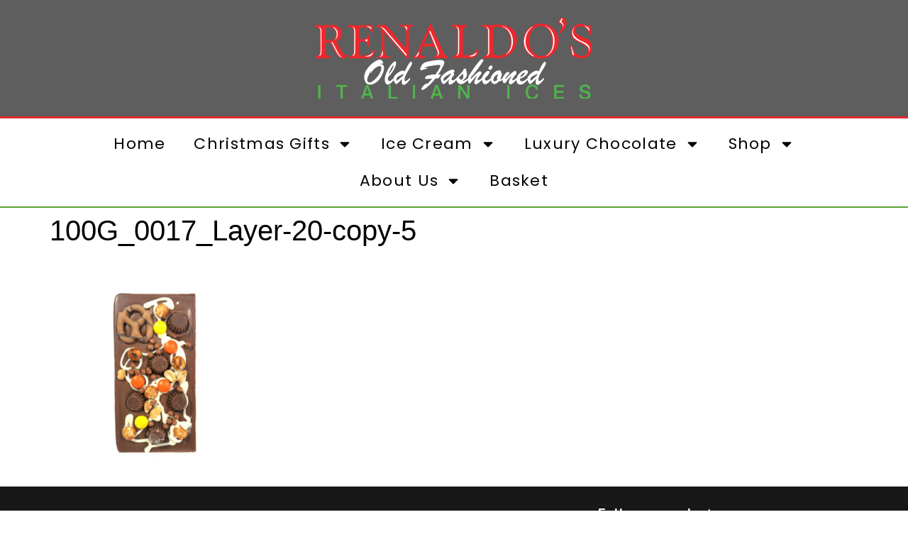

--- FILE ---
content_type: text/html; charset=UTF-8
request_url: https://renaldosayr.co.uk/100g_0017_layer-20-copy-5/
body_size: 18961
content:
<!doctype html>
<html lang="en-GB">
<head>
	<meta charset="UTF-8">
	<meta name="viewport" content="width=device-width, initial-scale=1">
	<link rel="profile" href="https://gmpg.org/xfn/11">
	<title>100G_0017_Layer-20-copy-5 &#8211; Renaldos</title>
<meta name='robots' content='max-image-preview:large' />
	<style>img:is([sizes="auto" i], [sizes^="auto," i]) { contain-intrinsic-size: 3000px 1500px }</style>
	<link rel='dns-prefetch' href='//www.google.com' />
<link rel='dns-prefetch' href='//www.googletagmanager.com' />
<link rel='dns-prefetch' href='//pagead2.googlesyndication.com' />
<link rel="alternate" type="application/rss+xml" title="Renaldos &raquo; Feed" href="https://renaldosayr.co.uk/feed/" />
<link rel="alternate" type="application/rss+xml" title="Renaldos &raquo; Comments Feed" href="https://renaldosayr.co.uk/comments/feed/" />
<script>
window._wpemojiSettings = {"baseUrl":"https:\/\/s.w.org\/images\/core\/emoji\/16.0.1\/72x72\/","ext":".png","svgUrl":"https:\/\/s.w.org\/images\/core\/emoji\/16.0.1\/svg\/","svgExt":".svg","source":{"concatemoji":"https:\/\/renaldosayr.co.uk\/wp-includes\/js\/wp-emoji-release.min.js?ver=4b82bb4efcdae9bcd72b63e9be319c01"}};
/*! This file is auto-generated */
!function(s,n){var o,i,e;function c(e){try{var t={supportTests:e,timestamp:(new Date).valueOf()};sessionStorage.setItem(o,JSON.stringify(t))}catch(e){}}function p(e,t,n){e.clearRect(0,0,e.canvas.width,e.canvas.height),e.fillText(t,0,0);var t=new Uint32Array(e.getImageData(0,0,e.canvas.width,e.canvas.height).data),a=(e.clearRect(0,0,e.canvas.width,e.canvas.height),e.fillText(n,0,0),new Uint32Array(e.getImageData(0,0,e.canvas.width,e.canvas.height).data));return t.every(function(e,t){return e===a[t]})}function u(e,t){e.clearRect(0,0,e.canvas.width,e.canvas.height),e.fillText(t,0,0);for(var n=e.getImageData(16,16,1,1),a=0;a<n.data.length;a++)if(0!==n.data[a])return!1;return!0}function f(e,t,n,a){switch(t){case"flag":return n(e,"\ud83c\udff3\ufe0f\u200d\u26a7\ufe0f","\ud83c\udff3\ufe0f\u200b\u26a7\ufe0f")?!1:!n(e,"\ud83c\udde8\ud83c\uddf6","\ud83c\udde8\u200b\ud83c\uddf6")&&!n(e,"\ud83c\udff4\udb40\udc67\udb40\udc62\udb40\udc65\udb40\udc6e\udb40\udc67\udb40\udc7f","\ud83c\udff4\u200b\udb40\udc67\u200b\udb40\udc62\u200b\udb40\udc65\u200b\udb40\udc6e\u200b\udb40\udc67\u200b\udb40\udc7f");case"emoji":return!a(e,"\ud83e\udedf")}return!1}function g(e,t,n,a){var r="undefined"!=typeof WorkerGlobalScope&&self instanceof WorkerGlobalScope?new OffscreenCanvas(300,150):s.createElement("canvas"),o=r.getContext("2d",{willReadFrequently:!0}),i=(o.textBaseline="top",o.font="600 32px Arial",{});return e.forEach(function(e){i[e]=t(o,e,n,a)}),i}function t(e){var t=s.createElement("script");t.src=e,t.defer=!0,s.head.appendChild(t)}"undefined"!=typeof Promise&&(o="wpEmojiSettingsSupports",i=["flag","emoji"],n.supports={everything:!0,everythingExceptFlag:!0},e=new Promise(function(e){s.addEventListener("DOMContentLoaded",e,{once:!0})}),new Promise(function(t){var n=function(){try{var e=JSON.parse(sessionStorage.getItem(o));if("object"==typeof e&&"number"==typeof e.timestamp&&(new Date).valueOf()<e.timestamp+604800&&"object"==typeof e.supportTests)return e.supportTests}catch(e){}return null}();if(!n){if("undefined"!=typeof Worker&&"undefined"!=typeof OffscreenCanvas&&"undefined"!=typeof URL&&URL.createObjectURL&&"undefined"!=typeof Blob)try{var e="postMessage("+g.toString()+"("+[JSON.stringify(i),f.toString(),p.toString(),u.toString()].join(",")+"));",a=new Blob([e],{type:"text/javascript"}),r=new Worker(URL.createObjectURL(a),{name:"wpTestEmojiSupports"});return void(r.onmessage=function(e){c(n=e.data),r.terminate(),t(n)})}catch(e){}c(n=g(i,f,p,u))}t(n)}).then(function(e){for(var t in e)n.supports[t]=e[t],n.supports.everything=n.supports.everything&&n.supports[t],"flag"!==t&&(n.supports.everythingExceptFlag=n.supports.everythingExceptFlag&&n.supports[t]);n.supports.everythingExceptFlag=n.supports.everythingExceptFlag&&!n.supports.flag,n.DOMReady=!1,n.readyCallback=function(){n.DOMReady=!0}}).then(function(){return e}).then(function(){var e;n.supports.everything||(n.readyCallback(),(e=n.source||{}).concatemoji?t(e.concatemoji):e.wpemoji&&e.twemoji&&(t(e.twemoji),t(e.wpemoji)))}))}((window,document),window._wpemojiSettings);
</script>
<link rel='stylesheet' id='berocket_mm_quantity_style-css' href='https://renaldosayr.co.uk/wp-content/plugins/minmax-quantity-for-woocommerce/css/shop.css?ver=1.3.8.3' media='all' />
<link rel='stylesheet' id='acfwf-wc-cart-block-integration-css' href='https://renaldosayr.co.uk/wp-content/plugins/advanced-coupons-for-woocommerce-free/dist/assets/index-467dde24.css?ver=1755855713' media='all' />
<link rel='stylesheet' id='acfwf-wc-checkout-block-integration-css' href='https://renaldosayr.co.uk/wp-content/plugins/advanced-coupons-for-woocommerce-free/dist/assets/index-2a7d8588.css?ver=1755855713' media='all' />
<link rel='stylesheet' id='twb-open-sans-css' href='https://fonts.googleapis.com/css?family=Open+Sans%3A300%2C400%2C500%2C600%2C700%2C800&#038;display=swap&#038;ver=4b82bb4efcdae9bcd72b63e9be319c01' media='all' />
<link rel='stylesheet' id='twbbwg-global-css' href='https://renaldosayr.co.uk/wp-content/plugins/photo-gallery/booster/assets/css/global.css?ver=1.0.0' media='all' />
<style id='wp-emoji-styles-inline-css'>

	img.wp-smiley, img.emoji {
		display: inline !important;
		border: none !important;
		box-shadow: none !important;
		height: 1em !important;
		width: 1em !important;
		margin: 0 0.07em !important;
		vertical-align: -0.1em !important;
		background: none !important;
		padding: 0 !important;
	}
</style>
<link rel='stylesheet' id='wp-block-library-css' href='https://renaldosayr.co.uk/wp-includes/css/dist/block-library/style.min.css?ver=4b82bb4efcdae9bcd72b63e9be319c01' media='all' />
<link rel='stylesheet' id='acfw-blocks-frontend-css' href='https://renaldosayr.co.uk/wp-content/plugins/advanced-coupons-for-woocommerce-free/css/acfw-blocks-frontend.css?ver=4.6.8' media='all' />
<link rel='stylesheet' id='wp-components-css' href='https://renaldosayr.co.uk/wp-includes/css/dist/components/style.min.css?ver=4b82bb4efcdae9bcd72b63e9be319c01' media='all' />
<link rel='stylesheet' id='wp-preferences-css' href='https://renaldosayr.co.uk/wp-includes/css/dist/preferences/style.min.css?ver=4b82bb4efcdae9bcd72b63e9be319c01' media='all' />
<link rel='stylesheet' id='wp-block-editor-css' href='https://renaldosayr.co.uk/wp-includes/css/dist/block-editor/style.min.css?ver=4b82bb4efcdae9bcd72b63e9be319c01' media='all' />
<link rel='stylesheet' id='wp-reusable-blocks-css' href='https://renaldosayr.co.uk/wp-includes/css/dist/reusable-blocks/style.min.css?ver=4b82bb4efcdae9bcd72b63e9be319c01' media='all' />
<link rel='stylesheet' id='wp-patterns-css' href='https://renaldosayr.co.uk/wp-includes/css/dist/patterns/style.min.css?ver=4b82bb4efcdae9bcd72b63e9be319c01' media='all' />
<link rel='stylesheet' id='wp-editor-css' href='https://renaldosayr.co.uk/wp-includes/css/dist/editor/style.min.css?ver=4b82bb4efcdae9bcd72b63e9be319c01' media='all' />
<link rel='stylesheet' id='block-robo-gallery-style-css-css' href='https://renaldosayr.co.uk/wp-content/plugins/robo-gallery/includes/extensions/block/dist/blocks.style.build.css?ver=5.1.2' media='all' />
<style id='global-styles-inline-css'>
:root{--wp--preset--aspect-ratio--square: 1;--wp--preset--aspect-ratio--4-3: 4/3;--wp--preset--aspect-ratio--3-4: 3/4;--wp--preset--aspect-ratio--3-2: 3/2;--wp--preset--aspect-ratio--2-3: 2/3;--wp--preset--aspect-ratio--16-9: 16/9;--wp--preset--aspect-ratio--9-16: 9/16;--wp--preset--color--black: #000000;--wp--preset--color--cyan-bluish-gray: #abb8c3;--wp--preset--color--white: #ffffff;--wp--preset--color--pale-pink: #f78da7;--wp--preset--color--vivid-red: #cf2e2e;--wp--preset--color--luminous-vivid-orange: #ff6900;--wp--preset--color--luminous-vivid-amber: #fcb900;--wp--preset--color--light-green-cyan: #7bdcb5;--wp--preset--color--vivid-green-cyan: #00d084;--wp--preset--color--pale-cyan-blue: #8ed1fc;--wp--preset--color--vivid-cyan-blue: #0693e3;--wp--preset--color--vivid-purple: #9b51e0;--wp--preset--gradient--vivid-cyan-blue-to-vivid-purple: linear-gradient(135deg,rgba(6,147,227,1) 0%,rgb(155,81,224) 100%);--wp--preset--gradient--light-green-cyan-to-vivid-green-cyan: linear-gradient(135deg,rgb(122,220,180) 0%,rgb(0,208,130) 100%);--wp--preset--gradient--luminous-vivid-amber-to-luminous-vivid-orange: linear-gradient(135deg,rgba(252,185,0,1) 0%,rgba(255,105,0,1) 100%);--wp--preset--gradient--luminous-vivid-orange-to-vivid-red: linear-gradient(135deg,rgba(255,105,0,1) 0%,rgb(207,46,46) 100%);--wp--preset--gradient--very-light-gray-to-cyan-bluish-gray: linear-gradient(135deg,rgb(238,238,238) 0%,rgb(169,184,195) 100%);--wp--preset--gradient--cool-to-warm-spectrum: linear-gradient(135deg,rgb(74,234,220) 0%,rgb(151,120,209) 20%,rgb(207,42,186) 40%,rgb(238,44,130) 60%,rgb(251,105,98) 80%,rgb(254,248,76) 100%);--wp--preset--gradient--blush-light-purple: linear-gradient(135deg,rgb(255,206,236) 0%,rgb(152,150,240) 100%);--wp--preset--gradient--blush-bordeaux: linear-gradient(135deg,rgb(254,205,165) 0%,rgb(254,45,45) 50%,rgb(107,0,62) 100%);--wp--preset--gradient--luminous-dusk: linear-gradient(135deg,rgb(255,203,112) 0%,rgb(199,81,192) 50%,rgb(65,88,208) 100%);--wp--preset--gradient--pale-ocean: linear-gradient(135deg,rgb(255,245,203) 0%,rgb(182,227,212) 50%,rgb(51,167,181) 100%);--wp--preset--gradient--electric-grass: linear-gradient(135deg,rgb(202,248,128) 0%,rgb(113,206,126) 100%);--wp--preset--gradient--midnight: linear-gradient(135deg,rgb(2,3,129) 0%,rgb(40,116,252) 100%);--wp--preset--font-size--small: 13px;--wp--preset--font-size--medium: 20px;--wp--preset--font-size--large: 36px;--wp--preset--font-size--x-large: 42px;--wp--preset--spacing--20: 0.44rem;--wp--preset--spacing--30: 0.67rem;--wp--preset--spacing--40: 1rem;--wp--preset--spacing--50: 1.5rem;--wp--preset--spacing--60: 2.25rem;--wp--preset--spacing--70: 3.38rem;--wp--preset--spacing--80: 5.06rem;--wp--preset--shadow--natural: 6px 6px 9px rgba(0, 0, 0, 0.2);--wp--preset--shadow--deep: 12px 12px 50px rgba(0, 0, 0, 0.4);--wp--preset--shadow--sharp: 6px 6px 0px rgba(0, 0, 0, 0.2);--wp--preset--shadow--outlined: 6px 6px 0px -3px rgba(255, 255, 255, 1), 6px 6px rgba(0, 0, 0, 1);--wp--preset--shadow--crisp: 6px 6px 0px rgba(0, 0, 0, 1);}:root { --wp--style--global--content-size: 800px;--wp--style--global--wide-size: 1200px; }:where(body) { margin: 0; }.wp-site-blocks > .alignleft { float: left; margin-right: 2em; }.wp-site-blocks > .alignright { float: right; margin-left: 2em; }.wp-site-blocks > .aligncenter { justify-content: center; margin-left: auto; margin-right: auto; }:where(.wp-site-blocks) > * { margin-block-start: 24px; margin-block-end: 0; }:where(.wp-site-blocks) > :first-child { margin-block-start: 0; }:where(.wp-site-blocks) > :last-child { margin-block-end: 0; }:root { --wp--style--block-gap: 24px; }:root :where(.is-layout-flow) > :first-child{margin-block-start: 0;}:root :where(.is-layout-flow) > :last-child{margin-block-end: 0;}:root :where(.is-layout-flow) > *{margin-block-start: 24px;margin-block-end: 0;}:root :where(.is-layout-constrained) > :first-child{margin-block-start: 0;}:root :where(.is-layout-constrained) > :last-child{margin-block-end: 0;}:root :where(.is-layout-constrained) > *{margin-block-start: 24px;margin-block-end: 0;}:root :where(.is-layout-flex){gap: 24px;}:root :where(.is-layout-grid){gap: 24px;}.is-layout-flow > .alignleft{float: left;margin-inline-start: 0;margin-inline-end: 2em;}.is-layout-flow > .alignright{float: right;margin-inline-start: 2em;margin-inline-end: 0;}.is-layout-flow > .aligncenter{margin-left: auto !important;margin-right: auto !important;}.is-layout-constrained > .alignleft{float: left;margin-inline-start: 0;margin-inline-end: 2em;}.is-layout-constrained > .alignright{float: right;margin-inline-start: 2em;margin-inline-end: 0;}.is-layout-constrained > .aligncenter{margin-left: auto !important;margin-right: auto !important;}.is-layout-constrained > :where(:not(.alignleft):not(.alignright):not(.alignfull)){max-width: var(--wp--style--global--content-size);margin-left: auto !important;margin-right: auto !important;}.is-layout-constrained > .alignwide{max-width: var(--wp--style--global--wide-size);}body .is-layout-flex{display: flex;}.is-layout-flex{flex-wrap: wrap;align-items: center;}.is-layout-flex > :is(*, div){margin: 0;}body .is-layout-grid{display: grid;}.is-layout-grid > :is(*, div){margin: 0;}body{padding-top: 0px;padding-right: 0px;padding-bottom: 0px;padding-left: 0px;}a:where(:not(.wp-element-button)){text-decoration: underline;}:root :where(.wp-element-button, .wp-block-button__link){background-color: #32373c;border-width: 0;color: #fff;font-family: inherit;font-size: inherit;line-height: inherit;padding: calc(0.667em + 2px) calc(1.333em + 2px);text-decoration: none;}.has-black-color{color: var(--wp--preset--color--black) !important;}.has-cyan-bluish-gray-color{color: var(--wp--preset--color--cyan-bluish-gray) !important;}.has-white-color{color: var(--wp--preset--color--white) !important;}.has-pale-pink-color{color: var(--wp--preset--color--pale-pink) !important;}.has-vivid-red-color{color: var(--wp--preset--color--vivid-red) !important;}.has-luminous-vivid-orange-color{color: var(--wp--preset--color--luminous-vivid-orange) !important;}.has-luminous-vivid-amber-color{color: var(--wp--preset--color--luminous-vivid-amber) !important;}.has-light-green-cyan-color{color: var(--wp--preset--color--light-green-cyan) !important;}.has-vivid-green-cyan-color{color: var(--wp--preset--color--vivid-green-cyan) !important;}.has-pale-cyan-blue-color{color: var(--wp--preset--color--pale-cyan-blue) !important;}.has-vivid-cyan-blue-color{color: var(--wp--preset--color--vivid-cyan-blue) !important;}.has-vivid-purple-color{color: var(--wp--preset--color--vivid-purple) !important;}.has-black-background-color{background-color: var(--wp--preset--color--black) !important;}.has-cyan-bluish-gray-background-color{background-color: var(--wp--preset--color--cyan-bluish-gray) !important;}.has-white-background-color{background-color: var(--wp--preset--color--white) !important;}.has-pale-pink-background-color{background-color: var(--wp--preset--color--pale-pink) !important;}.has-vivid-red-background-color{background-color: var(--wp--preset--color--vivid-red) !important;}.has-luminous-vivid-orange-background-color{background-color: var(--wp--preset--color--luminous-vivid-orange) !important;}.has-luminous-vivid-amber-background-color{background-color: var(--wp--preset--color--luminous-vivid-amber) !important;}.has-light-green-cyan-background-color{background-color: var(--wp--preset--color--light-green-cyan) !important;}.has-vivid-green-cyan-background-color{background-color: var(--wp--preset--color--vivid-green-cyan) !important;}.has-pale-cyan-blue-background-color{background-color: var(--wp--preset--color--pale-cyan-blue) !important;}.has-vivid-cyan-blue-background-color{background-color: var(--wp--preset--color--vivid-cyan-blue) !important;}.has-vivid-purple-background-color{background-color: var(--wp--preset--color--vivid-purple) !important;}.has-black-border-color{border-color: var(--wp--preset--color--black) !important;}.has-cyan-bluish-gray-border-color{border-color: var(--wp--preset--color--cyan-bluish-gray) !important;}.has-white-border-color{border-color: var(--wp--preset--color--white) !important;}.has-pale-pink-border-color{border-color: var(--wp--preset--color--pale-pink) !important;}.has-vivid-red-border-color{border-color: var(--wp--preset--color--vivid-red) !important;}.has-luminous-vivid-orange-border-color{border-color: var(--wp--preset--color--luminous-vivid-orange) !important;}.has-luminous-vivid-amber-border-color{border-color: var(--wp--preset--color--luminous-vivid-amber) !important;}.has-light-green-cyan-border-color{border-color: var(--wp--preset--color--light-green-cyan) !important;}.has-vivid-green-cyan-border-color{border-color: var(--wp--preset--color--vivid-green-cyan) !important;}.has-pale-cyan-blue-border-color{border-color: var(--wp--preset--color--pale-cyan-blue) !important;}.has-vivid-cyan-blue-border-color{border-color: var(--wp--preset--color--vivid-cyan-blue) !important;}.has-vivid-purple-border-color{border-color: var(--wp--preset--color--vivid-purple) !important;}.has-vivid-cyan-blue-to-vivid-purple-gradient-background{background: var(--wp--preset--gradient--vivid-cyan-blue-to-vivid-purple) !important;}.has-light-green-cyan-to-vivid-green-cyan-gradient-background{background: var(--wp--preset--gradient--light-green-cyan-to-vivid-green-cyan) !important;}.has-luminous-vivid-amber-to-luminous-vivid-orange-gradient-background{background: var(--wp--preset--gradient--luminous-vivid-amber-to-luminous-vivid-orange) !important;}.has-luminous-vivid-orange-to-vivid-red-gradient-background{background: var(--wp--preset--gradient--luminous-vivid-orange-to-vivid-red) !important;}.has-very-light-gray-to-cyan-bluish-gray-gradient-background{background: var(--wp--preset--gradient--very-light-gray-to-cyan-bluish-gray) !important;}.has-cool-to-warm-spectrum-gradient-background{background: var(--wp--preset--gradient--cool-to-warm-spectrum) !important;}.has-blush-light-purple-gradient-background{background: var(--wp--preset--gradient--blush-light-purple) !important;}.has-blush-bordeaux-gradient-background{background: var(--wp--preset--gradient--blush-bordeaux) !important;}.has-luminous-dusk-gradient-background{background: var(--wp--preset--gradient--luminous-dusk) !important;}.has-pale-ocean-gradient-background{background: var(--wp--preset--gradient--pale-ocean) !important;}.has-electric-grass-gradient-background{background: var(--wp--preset--gradient--electric-grass) !important;}.has-midnight-gradient-background{background: var(--wp--preset--gradient--midnight) !important;}.has-small-font-size{font-size: var(--wp--preset--font-size--small) !important;}.has-medium-font-size{font-size: var(--wp--preset--font-size--medium) !important;}.has-large-font-size{font-size: var(--wp--preset--font-size--large) !important;}.has-x-large-font-size{font-size: var(--wp--preset--font-size--x-large) !important;}
:root :where(.wp-block-pullquote){font-size: 1.5em;line-height: 1.6;}
</style>
<link rel='stylesheet' id='contact-form-7-css' href='https://renaldosayr.co.uk/wp-content/plugins/contact-form-7/includes/css/styles.css?ver=6.1.4' media='all' />
<link rel='stylesheet' id='zh_frontend-css' href='https://renaldosayr.co.uk/wp-content/plugins/order-hours-scheduler-for-woocommerce/assets/bundles/styles/frontend.css?ver=4.3.23' media='all' />
<link rel='stylesheet' id='bwg_fonts-css' href='https://renaldosayr.co.uk/wp-content/plugins/photo-gallery/css/bwg-fonts/fonts.css?ver=0.0.1' media='all' />
<link rel='stylesheet' id='sumoselect-css' href='https://renaldosayr.co.uk/wp-content/plugins/photo-gallery/css/sumoselect.min.css?ver=3.4.6' media='all' />
<link rel='stylesheet' id='mCustomScrollbar-css' href='https://renaldosayr.co.uk/wp-content/plugins/photo-gallery/css/jquery.mCustomScrollbar.min.css?ver=3.1.5' media='all' />
<link rel='stylesheet' id='bwg_googlefonts-css' href='https://fonts.googleapis.com/css?family=Ubuntu&#038;subset=greek,latin,greek-ext,vietnamese,cyrillic-ext,latin-ext,cyrillic' media='all' />
<link rel='stylesheet' id='bwg_frontend-css' href='https://renaldosayr.co.uk/wp-content/plugins/photo-gallery/css/styles.min.css?ver=1.8.37' media='all' />
<link rel='stylesheet' id='woocommerce-layout-css' href='https://renaldosayr.co.uk/wp-content/plugins/woocommerce/assets/css/woocommerce-layout.css?ver=10.4.3' media='all' />
<link rel='stylesheet' id='woocommerce-smallscreen-css' href='https://renaldosayr.co.uk/wp-content/plugins/woocommerce/assets/css/woocommerce-smallscreen.css?ver=10.4.3' media='only screen and (max-width: 768px)' />
<link rel='stylesheet' id='woocommerce-general-css' href='https://renaldosayr.co.uk/wp-content/plugins/woocommerce/assets/css/woocommerce.css?ver=10.4.3' media='all' />
<style id='woocommerce-inline-inline-css'>
.woocommerce form .form-row .required { visibility: visible; }
</style>
<link rel='stylesheet' id='hello-elementor-css' href='https://renaldosayr.co.uk/wp-content/themes/hello-elementor/assets/css/reset.css?ver=3.4.4' media='all' />
<link rel='stylesheet' id='hello-elementor-theme-style-css' href='https://renaldosayr.co.uk/wp-content/themes/hello-elementor/assets/css/theme.css?ver=3.4.4' media='all' />
<link rel='stylesheet' id='hello-elementor-header-footer-css' href='https://renaldosayr.co.uk/wp-content/themes/hello-elementor/assets/css/header-footer.css?ver=3.4.4' media='all' />
<link rel='stylesheet' id='elementor-frontend-css' href='https://renaldosayr.co.uk/wp-content/plugins/elementor/assets/css/frontend.min.css?ver=3.31.2' media='all' />
<link rel='stylesheet' id='elementor-post-9221-css' href='https://renaldosayr.co.uk/wp-content/uploads/elementor/css/post-9221.css?ver=1769652687' media='all' />
<link rel='stylesheet' id='widget-image-css' href='https://renaldosayr.co.uk/wp-content/plugins/elementor/assets/css/widget-image.min.css?ver=3.31.2' media='all' />
<link rel='stylesheet' id='widget-nav-menu-css' href='https://renaldosayr.co.uk/wp-content/plugins/elementor-pro/assets/css/widget-nav-menu.min.css?ver=3.31.2' media='all' />
<link rel='stylesheet' id='widget-social-icons-css' href='https://renaldosayr.co.uk/wp-content/plugins/elementor/assets/css/widget-social-icons.min.css?ver=3.31.2' media='all' />
<link rel='stylesheet' id='e-apple-webkit-css' href='https://renaldosayr.co.uk/wp-content/plugins/elementor/assets/css/conditionals/apple-webkit.min.css?ver=3.31.2' media='all' />
<link rel='stylesheet' id='elementor-post-9229-css' href='https://renaldosayr.co.uk/wp-content/uploads/elementor/css/post-9229.css?ver=1769652688' media='all' />
<link rel='stylesheet' id='elementor-post-9255-css' href='https://renaldosayr.co.uk/wp-content/uploads/elementor/css/post-9255.css?ver=1769652688' media='all' />
<link rel='stylesheet' id='leaflet-css' href='https://renaldosayr.co.uk/wp-content/plugins/osm-map-elementor/assets/leaflet/leaflet.css?ver=4b82bb4efcdae9bcd72b63e9be319c01' media='all' />
<link rel='stylesheet' id='mapbox-gl-css' href='https://renaldosayr.co.uk/wp-content/plugins/osm-map-elementor/assets/css/mapbox-gl.css?ver=4b82bb4efcdae9bcd72b63e9be319c01' media='all' />
<link rel='stylesheet' id='leaflet-fa-markers-css' href='https://renaldosayr.co.uk/wp-content/plugins/osm-map-elementor/assets/leaflet-fa-markers/L.Icon.FontAwesome.css?ver=4b82bb4efcdae9bcd72b63e9be319c01' media='all' />
<link rel='stylesheet' id='osm-map-elementor-css' href='https://renaldosayr.co.uk/wp-content/plugins/osm-map-elementor/assets/css/osm-map-elementor.css?ver=4b82bb4efcdae9bcd72b63e9be319c01' media='all' />
<link rel='stylesheet' id='popup-maker-site-css' href='//renaldosayr.co.uk/wp-content/uploads/pum/pum-site-styles.css?generated=1755858301&#038;ver=1.20.6' media='all' />
<link rel='stylesheet' id='calendarista-bootstrap-css' href='https://renaldosayr.co.uk/wp-content/plugins/calendarista/assets/css/bootstrap.min.css?calendarista=16.0.6&#038;ver=4b82bb4efcdae9bcd72b63e9be319c01' media='all' />
<link rel='stylesheet' id='calendarista-font-awesome-css' href='https://renaldosayr.co.uk/wp-content/plugins/calendarista/assets/css/font-awesome.min.css?calendarista=16.0.6&#038;ver=4b82bb4efcdae9bcd72b63e9be319c01' media='all' />
<link rel='stylesheet' id='jquery-ui-smoothness-css' href='https://renaldosayr.co.uk/wp-content/plugins/contact-form-7/includes/js/jquery-ui/themes/smoothness/jquery-ui.min.css?ver=1.12.1' media='screen' />
<link rel='stylesheet' id='calendarista-frontend-css' href='https://renaldosayr.co.uk/wp-content/plugins/calendarista/assets/css/calendarista.min.css?calendarista=16.0.6&#038;ver=4b82bb4efcdae9bcd72b63e9be319c01' media='all' />
<link rel='stylesheet' id='calendarista-fullcalendar-css' href='https://renaldosayr.co.uk/wp-content/plugins/calendarista/assets/admin/css/fullcalendar.min.css?calendarista=16.0.6&#038;ver=4b82bb4efcdae9bcd72b63e9be319c01' media='all' />
<link rel='stylesheet' id='calendarista-fullcalendar-daygrid-css' href='https://renaldosayr.co.uk/wp-content/plugins/calendarista/assets/admin/css/fullcalendar.daygrid.min.css?calendarista=16.0.6&#038;ver=4b82bb4efcdae9bcd72b63e9be319c01' media='all' />
<link rel='stylesheet' id='calendarista-fullcalendar-list-css' href='https://renaldosayr.co.uk/wp-content/plugins/calendarista/assets/admin/css/fullcalendar.list.min.css?calendarista=16.0.6&#038;ver=4b82bb4efcdae9bcd72b63e9be319c01' media='all' />
<link rel='stylesheet' id='calendarista-user-generated-styles-css' href='https://renaldosayr.co.uk/?calendarista_handler=cssgen' media='all' />
<link rel='stylesheet' id='dashicons-css' href='https://renaldosayr.co.uk/wp-includes/css/dashicons.min.css?ver=4b82bb4efcdae9bcd72b63e9be319c01' media='all' />
<link rel='stylesheet' id='wp-jquery-ui-dialog-css' href='https://renaldosayr.co.uk/wp-includes/css/jquery-ui-dialog.min.css?ver=4b82bb4efcdae9bcd72b63e9be319c01' media='all' />
<link rel='stylesheet' id='__EPYT__style-css' href='https://renaldosayr.co.uk/wp-content/plugins/youtube-embed-plus/styles/ytprefs.min.css?ver=14.2.4' media='all' />
<style id='__EPYT__style-inline-css'>

                .epyt-gallery-thumb {
                        width: 33.333%;
                }
                
</style>
<link rel='stylesheet' id='woo_discount_pro_style-css' href='https://renaldosayr.co.uk/wp-content/plugins/woo-discount-rules-pro/Assets/Css/awdr_style.css?ver=2.6.1' media='all' />
<link rel='stylesheet' id='elementor-gf-local-poppins-css' href='https://renaldosayr.co.uk/wp-content/uploads/elementor/google-fonts/css/poppins.css?ver=1755863619' media='all' />
<link rel='stylesheet' id='elementor-gf-local-roboto-css' href='https://renaldosayr.co.uk/wp-content/uploads/elementor/google-fonts/css/roboto.css?ver=1755858521' media='all' />
<script src="https://renaldosayr.co.uk/wp-includes/js/jquery/jquery.min.js?ver=3.7.1" id="jquery-core-js"></script>
<script src="https://renaldosayr.co.uk/wp-includes/js/jquery/jquery-migrate.min.js?ver=3.4.1" id="jquery-migrate-js"></script>
<script src="https://renaldosayr.co.uk/wp-content/plugins/photo-gallery/booster/assets/js/circle-progress.js?ver=1.2.2" id="twbbwg-circle-js"></script>
<script id="twbbwg-global-js-extra">
var twb = {"nonce":"b6fe45eb82","ajax_url":"https:\/\/renaldosayr.co.uk\/wp-admin\/admin-ajax.php","plugin_url":"https:\/\/renaldosayr.co.uk\/wp-content\/plugins\/photo-gallery\/booster","href":"https:\/\/renaldosayr.co.uk\/wp-admin\/admin.php?page=twbbwg_photo-gallery"};
var twb = {"nonce":"b6fe45eb82","ajax_url":"https:\/\/renaldosayr.co.uk\/wp-admin\/admin-ajax.php","plugin_url":"https:\/\/renaldosayr.co.uk\/wp-content\/plugins\/photo-gallery\/booster","href":"https:\/\/renaldosayr.co.uk\/wp-admin\/admin.php?page=twbbwg_photo-gallery"};
</script>
<script src="https://renaldosayr.co.uk/wp-content/plugins/photo-gallery/booster/assets/js/global.js?ver=1.0.0" id="twbbwg-global-js"></script>
<script src="https://renaldosayr.co.uk/wp-content/plugins/calendarista/assets/scripts/jstz.min.js?ver=4b82bb4efcdae9bcd72b63e9be319c01" id="jsTimezoneDetect-js"></script>
<script id="calendarista-admin-ajax-js-extra">
var calendarista_wp_ajax = {"url":"https:\/\/renaldosayr.co.uk\/wp-admin\/admin-ajax.php","nonce":"18c9598ed1"};
</script>
<script src="https://renaldosayr.co.uk/wp-content/plugins/minmax-quantity-for-woocommerce/js/frontend.js?ver=4b82bb4efcdae9bcd72b63e9be319c01" id="berocket-front-cart-js-js"></script>
<script src="https://renaldosayr.co.uk/wp-content/plugins/photo-gallery/js/jquery.sumoselect.min.js?ver=3.4.6" id="sumoselect-js"></script>
<script src="https://renaldosayr.co.uk/wp-content/plugins/photo-gallery/js/tocca.min.js?ver=2.0.9" id="bwg_mobile-js"></script>
<script src="https://renaldosayr.co.uk/wp-content/plugins/photo-gallery/js/jquery.mCustomScrollbar.concat.min.js?ver=3.1.5" id="mCustomScrollbar-js"></script>
<script src="https://renaldosayr.co.uk/wp-content/plugins/photo-gallery/js/jquery.fullscreen.min.js?ver=0.6.0" id="jquery-fullscreen-js"></script>
<script id="bwg_frontend-js-extra">
var bwg_objectsL10n = {"bwg_field_required":"field is required.","bwg_mail_validation":"This is not a valid email address.","bwg_search_result":"There are no images matching your search.","bwg_select_tag":"Select Tag","bwg_order_by":"Order By","bwg_search":"Search","bwg_show_ecommerce":"Show Ecommerce","bwg_hide_ecommerce":"Hide Ecommerce","bwg_show_comments":"Show Comments","bwg_hide_comments":"Hide Comments","bwg_restore":"Restore","bwg_maximize":"Maximise","bwg_fullscreen":"Fullscreen","bwg_exit_fullscreen":"Exit Fullscreen","bwg_search_tag":"SEARCH...","bwg_tag_no_match":"No tags found","bwg_all_tags_selected":"All tags selected","bwg_tags_selected":"tags selected","play":"Play","pause":"Pause","is_pro":"","bwg_play":"Play","bwg_pause":"Pause","bwg_hide_info":"Hide info","bwg_show_info":"Show info","bwg_hide_rating":"Hide rating","bwg_show_rating":"Show rating","ok":"Ok","cancel":"Cancel","select_all":"Select all","lazy_load":"0","lazy_loader":"https:\/\/renaldosayr.co.uk\/wp-content\/plugins\/photo-gallery\/images\/ajax_loader.png","front_ajax":"0","bwg_tag_see_all":"see all tags","bwg_tag_see_less":"see less tags"};
</script>
<script src="https://renaldosayr.co.uk/wp-content/plugins/photo-gallery/js/scripts.min.js?ver=1.8.37" id="bwg_frontend-js"></script>
<script src="https://renaldosayr.co.uk/wp-content/plugins/recaptcha-woo/js/rcfwc.js?ver=1.0" id="rcfwc-js-js" defer data-wp-strategy="defer"></script>
<script src="https://www.google.com/recaptcha/api.js?hl=en_GB" id="recaptcha-js" defer data-wp-strategy="defer"></script>
<script src="https://renaldosayr.co.uk/wp-content/plugins/woocommerce/assets/js/jquery-blockui/jquery.blockUI.min.js?ver=2.7.0-wc.10.4.3" id="wc-jquery-blockui-js" defer data-wp-strategy="defer"></script>
<script id="wc-add-to-cart-js-extra">
var wc_add_to_cart_params = {"ajax_url":"\/wp-admin\/admin-ajax.php","wc_ajax_url":"\/?wc-ajax=%%endpoint%%","i18n_view_cart":"View basket","cart_url":"https:\/\/renaldosayr.co.uk\/cart\/","is_cart":"","cart_redirect_after_add":"no"};
</script>
<script src="https://renaldosayr.co.uk/wp-content/plugins/woocommerce/assets/js/frontend/add-to-cart.min.js?ver=10.4.3" id="wc-add-to-cart-js" defer data-wp-strategy="defer"></script>
<script src="https://renaldosayr.co.uk/wp-content/plugins/woocommerce/assets/js/js-cookie/js.cookie.min.js?ver=2.1.4-wc.10.4.3" id="wc-js-cookie-js" defer data-wp-strategy="defer"></script>
<script id="woocommerce-js-extra">
var woocommerce_params = {"ajax_url":"\/wp-admin\/admin-ajax.php","wc_ajax_url":"\/?wc-ajax=%%endpoint%%","i18n_password_show":"Show password","i18n_password_hide":"Hide password"};
</script>
<script src="https://renaldosayr.co.uk/wp-content/plugins/woocommerce/assets/js/frontend/woocommerce.min.js?ver=10.4.3" id="woocommerce-js" defer data-wp-strategy="defer"></script>
<script src="https://renaldosayr.co.uk/wp-content/plugins/osm-map-elementor/assets/leaflet/leaflet.js?ver=1.3.0" id="leaflet-js"></script>
<script src="https://renaldosayr.co.uk/wp-content/plugins/osm-map-elementor/assets/js/mapbox-gl.js?ver=1.3.0" id="mapbox-gl-js"></script>
<script src="https://renaldosayr.co.uk/wp-content/plugins/osm-map-elementor/assets/leaflet/leaflet-mapbox-gl.js?ver=1.3.0" id="leaflet-mapbox-gl-js"></script>
<script src="https://renaldosayr.co.uk/wp-content/plugins/osm-map-elementor/assets/leaflet-fa-markers/L.Icon.FontAwesome.js?ver=1.3.0" id="leaflet-fa-markers-js"></script>
<script id="__ytprefs__-js-extra">
var _EPYT_ = {"ajaxurl":"https:\/\/renaldosayr.co.uk\/wp-admin\/admin-ajax.php","security":"6f08fff838","gallery_scrolloffset":"20","eppathtoscripts":"https:\/\/renaldosayr.co.uk\/wp-content\/plugins\/youtube-embed-plus\/scripts\/","eppath":"https:\/\/renaldosayr.co.uk\/wp-content\/plugins\/youtube-embed-plus\/","epresponsiveselector":"[\"iframe.__youtube_prefs__\",\"iframe[src*='youtube.com']\",\"iframe[src*='youtube-nocookie.com']\",\"iframe[data-ep-src*='youtube.com']\",\"iframe[data-ep-src*='youtube-nocookie.com']\",\"iframe[data-ep-gallerysrc*='youtube.com']\"]","epdovol":"1","version":"14.2.4","evselector":"iframe.__youtube_prefs__[src], iframe[src*=\"youtube.com\/embed\/\"], iframe[src*=\"youtube-nocookie.com\/embed\/\"]","ajax_compat":"","maxres_facade":"eager","ytapi_load":"light","pause_others":"","stopMobileBuffer":"1","facade_mode":"","not_live_on_channel":""};
</script>
<script src="https://renaldosayr.co.uk/wp-content/plugins/youtube-embed-plus/scripts/ytprefs.min.js?ver=14.2.4" id="__ytprefs__-js"></script>
<link rel="https://api.w.org/" href="https://renaldosayr.co.uk/wp-json/" /><link rel="alternate" title="JSON" type="application/json" href="https://renaldosayr.co.uk/wp-json/wp/v2/media/4834" /><link rel="EditURI" type="application/rsd+xml" title="RSD" href="https://renaldosayr.co.uk/xmlrpc.php?rsd" />

<link rel='shortlink' href='https://renaldosayr.co.uk/?p=4834' />
<link rel="alternate" title="oEmbed (JSON)" type="application/json+oembed" href="https://renaldosayr.co.uk/wp-json/oembed/1.0/embed?url=https%3A%2F%2Frenaldosayr.co.uk%2F100g_0017_layer-20-copy-5%2F" />
<link rel="alternate" title="oEmbed (XML)" type="text/xml+oembed" href="https://renaldosayr.co.uk/wp-json/oembed/1.0/embed?url=https%3A%2F%2Frenaldosayr.co.uk%2F100g_0017_layer-20-copy-5%2F&#038;format=xml" />
<!-- start Simple Custom CSS and JS -->
<style>
/* Add your CSS code here.

For example:
.example {
    color: red;
}

For brushing up on your CSS knowledge, check out http://www.w3schools.com/css/css_syntax.asp

End of comment */ 

.calendarista ol.nav.nav-tabs.card-header-tabs li.nav-item {
    list-style: none;
    font-size: 12px;
}
.calendarista-datepicker tr {
	background:white !important;
}
.calendarista-readonly-field.form-control[readonly] {
    background-color: #fff;
    opacity: 1;
    color: black !important;
}
.calendarista .input-group>.form-control, .calendarista .input-group>.form-floating, .calendarista .input-group>.form-select {
    position: relative;
    flex: 1 1 auto;
    width: 1%;
    min-width: 0;
    font-size: 12px;
}
.calendarista label {
    display: inline-block;
    font-size: 12px !important;
}
.calendarista .form-control {
    display: block;
    width: 100%;
    padding: 0.375rem 0.75rem;
    font-size: 1rem;
    font-weight: 400;
    line-height: 1.5;
    color: #212529 !important;
    background-color: #fff;
    background-clip: padding-box;
    border: 1px solid #ced4da;
    -webkit-appearance: none;
    -moz-appearance: none;
    appearance: none;
    border-radius: 0.375rem;
    transition: border-color .15s ease-in-out,box-shadow .15s ease-in-out;
    font-size: 12px;
}
div.calendarista-datepicker .ui-datepicker-next .ui-icon, div.calendarista-datepicker .ui-datepicker-prev .ui-icon {
    background: red;
    color: black;
}</style>
<!-- end Simple Custom CSS and JS -->
<!-- start Simple Custom CSS and JS -->
<style>
/* Add your CSS code here.

For example:
.example {
    color: red;
}

For brushing up on your CSS knowledge, check out http://www.w3schools.com/css/css_syntax.asp

End of comment */ 
</style>
<!-- end Simple Custom CSS and JS -->
<!-- start Simple Custom CSS and JS -->
<style>
/* Add your CSS code here.

For example:
.example {
    color: red;
}

For brushing up on your CSS knowledge, check out http://www.w3schools.com/css/css_syntax.asp

End of comment */ 
.nf-form-content label {
    font-size: 18px;
    line-height: 20px;
    color: white;
}
.nf-form-fields-required {
	color:white;
}
</style>
<!-- end Simple Custom CSS and JS -->
<!-- start Simple Custom CSS and JS -->
<style>
/* Add your CSS code here.

For example:
.example {
    color: red;
}

For brushing up on your CSS knowledge, check out http://www.w3schools.com/css/css_syntax.asp

End of comment */ 

.sc_info_box {
    overflow: hidden;
    margin-bottom: 2em!important;
    padding: 0.5em 1em 0!important;
    background-color: black !important;
}
.sc_info_box textarea, .sc_info_box input[type=text] {
	
color:black !important;
}
.wc-sc-input input[type=number] {
	color:black !important;
}</style>
<!-- end Simple Custom CSS and JS -->
<!-- start Simple Custom CSS and JS -->
<style>
/* Add your CSS code here.

For example:
.example {
    color: red;
}

For brushing up on your CSS knowledge, check out http://www.w3schools.com/css/css_syntax.asp

End of comment */ 

.blog-post-date {
    background-color: #FFFFFF;
  display:none;
}
.blog-post-title-wrapper {
    float: left;
    width: 100%;
}</style>
<!-- end Simple Custom CSS and JS -->
<!-- start Simple Custom CSS and JS -->
<script>
/* Default comment here */ 


jQuery(document).ready(function(jQuery){
    if(jQuery(window).width() < 1023){
      jQuery('.navbar-nav > li > a').click(function(e){
      e.preventDefault();
      });
        
      
    }
        
    
});</script>
<!-- end Simple Custom CSS and JS -->
<!-- start Simple Custom CSS and JS -->
<script>
/* Default comment here */ 

jQuery(document).ready(function( $ ){
  //alert('test');
    //if(jQuery(".flatpickr-day").html()){
  
  jQuery("#coderockz_woo_delivery_pickup_date_datepicker").focus(function(){
    var x=jQuery(".today").html();
   // jQuery(".today").addClass("flatpickr-disabled");
   //  alert(x);
  });
  
   
    
});</script>
<!-- end Simple Custom CSS and JS -->
<!-- start Simple Custom CSS and JS -->
<script>
/* Default comment here */ 
jQuery(document).ready(function($){
    // Your code in here
jQuery("#coderockz_woo_delivery_pickup_date_datepicker").change(function(){
alert("Please note, collection times are for collection orders only. For delivery orders, these fields will be ignored.");
jQuery("#coderockz_woo_delivery_pickup_date_datepicker").blur();
});
});</script>
<!-- end Simple Custom CSS and JS -->
	<link rel="preconnect" href="https://fonts.googleapis.com">
	<link rel="preconnect" href="https://fonts.gstatic.com">
	<link href='https://fonts.googleapis.com/css2?display=swap&family=Poppins&family=Engagement' rel='stylesheet'><meta name="generator" content="Site Kit by Google 1.159.0" /><style></style><meta name="plugins" content="calendarista 16.0.6" />	<noscript><style>.woocommerce-product-gallery{ opacity: 1 !important; }</style></noscript>
	
<!-- Google AdSense meta tags added by Site Kit -->
<meta name="google-adsense-platform-account" content="ca-host-pub-2644536267352236">
<meta name="google-adsense-platform-domain" content="sitekit.withgoogle.com">
<!-- End Google AdSense meta tags added by Site Kit -->
<meta name="generator" content="Elementor 3.31.2; features: e_font_icon_svg, additional_custom_breakpoints, e_element_cache; settings: css_print_method-external, google_font-enabled, font_display-swap">
			<style>
				.e-con.e-parent:nth-of-type(n+4):not(.e-lazyloaded):not(.e-no-lazyload),
				.e-con.e-parent:nth-of-type(n+4):not(.e-lazyloaded):not(.e-no-lazyload) * {
					background-image: none !important;
				}
				@media screen and (max-height: 1024px) {
					.e-con.e-parent:nth-of-type(n+3):not(.e-lazyloaded):not(.e-no-lazyload),
					.e-con.e-parent:nth-of-type(n+3):not(.e-lazyloaded):not(.e-no-lazyload) * {
						background-image: none !important;
					}
				}
				@media screen and (max-height: 640px) {
					.e-con.e-parent:nth-of-type(n+2):not(.e-lazyloaded):not(.e-no-lazyload),
					.e-con.e-parent:nth-of-type(n+2):not(.e-lazyloaded):not(.e-no-lazyload) * {
						background-image: none !important;
					}
				}
			</style>
			
<!-- Google AdSense snippet added by Site Kit -->
<script async src="https://pagead2.googlesyndication.com/pagead/js/adsbygoogle.js?client=ca-pub-6161198547057902&amp;host=ca-host-pub-2644536267352236" crossorigin="anonymous"></script>

<!-- End Google AdSense snippet added by Site Kit -->
<link rel="modulepreload" href="https://renaldosayr.co.uk/wp-content/plugins/advanced-coupons-for-woocommerce-free/dist/common/NoticesPlugin.4b31c3cc.js"  /><link rel="modulepreload" href="https://renaldosayr.co.uk/wp-content/plugins/advanced-coupons-for-woocommerce-free/dist/common/NoticesPlugin.4b31c3cc.js"  /><link rel="icon" href="https://renaldosayr.co.uk/wp-content/uploads/2020/05/cropped-LOGO1-32x32.png" sizes="32x32" />
<link rel="icon" href="https://renaldosayr.co.uk/wp-content/uploads/2020/05/cropped-LOGO1-192x192.png" sizes="192x192" />
<link rel="apple-touch-icon" href="https://renaldosayr.co.uk/wp-content/uploads/2020/05/cropped-LOGO1-180x180.png" />
<meta name="msapplication-TileImage" content="https://renaldosayr.co.uk/wp-content/uploads/2020/05/cropped-LOGO1-270x270.png" />
		<style id="wp-custom-css">
			p {
		font-family:"poppins", helvetica, verdana, arial;
	letter-spacing:1.4px !important;
}
h1, h2, h3, h4 , h5 {
			font-family:"poppins", helvetica, verdana, arial;

}
a {
	color:black;
}
.elementor-widget-woocommerce-cart .woocommerce a:not(.add_to_cart_button):not(.restore-item):not(.wc-backward):not(.wc-forward) {
    color: var(--links-normal-color, #000);
}		</style>
			<style id="egf-frontend-styles" type="text/css">
		p {font-family: 'Poppins', sans-serif;font-size: 17px;font-style: normal;font-weight: 400;line-height: 1.5;} h1 {} h5 {} .blog-post-title-wrapper h2 a, .blog-post-title-wrapper p, .blog-post-title-wrapper-full p, .blog-post-date, a.blog-btn, .blog-post-meta {text-transform: none!important;} .section_heading_title h1 {color: #ffffff!important;font-family: 'Engagement', sans-serif!important;font-size: 82px!important;font-style: normal!important;font-weight: 400!important;line-height: 1.3!important;text-decoration: none!important;text-transform: capitalize!important;} .service-area h2 {color: #ffffff!important;font-family: 'Century Gothic', sans-serif!important;font-size: 22px!important;font-style: normal!important;font-weight: 700!important;letter-spacing: 1px!important;line-height: 2!important;} h2 {} h3 {} h4 {} h6 {} 	</style>
	</head>
<body class="attachment wp-singular attachment-template-default single single-attachment postid-4834 attachmentid-4834 attachment-jpeg wp-custom-logo wp-embed-responsive wp-theme-hello-elementor theme-hello-elementor woocommerce-no-js metaslider-plugin hello-elementor-default elementor-default elementor-kit-9221">


<a class="skip-link screen-reader-text" href="#content">Skip to content</a>

		<header data-elementor-type="header" data-elementor-id="9229" class="elementor elementor-9229 elementor-location-header" data-elementor-post-type="elementor_library">
			<div class="elementor-element elementor-element-c28fb78 e-con-full e-flex e-con e-parent" data-id="c28fb78" data-element_type="container" data-settings="{&quot;background_background&quot;:&quot;classic&quot;}">
				<div class="elementor-element elementor-element-ac3f9fa elementor-widget elementor-widget-image" data-id="ac3f9fa" data-element_type="widget" data-widget_type="image.default">
															<img src="https://renaldosayr.co.uk/wp-content/uploads/elementor/thumbs/cropped-WORD-LOGO-1-scaled-1-ramnacqn0cdufbm2cu6mdder0vzv11jivshu855t9w.png" title="WORD-LOGO" alt="WORD-LOGO" loading="lazy" />															</div>
				</div>
		<div class="elementor-element elementor-element-3c02701 e-flex e-con-boxed e-con e-parent" data-id="3c02701" data-element_type="container" data-settings="{&quot;background_background&quot;:&quot;classic&quot;}">
					<div class="e-con-inner">
				<div class="elementor-element elementor-element-46e19fa elementor-nav-menu__align-center elementor-widget-mobile__width-inherit elementor-nav-menu__text-align-center elementor-nav-menu--dropdown-tablet elementor-nav-menu--toggle elementor-nav-menu--burger elementor-widget elementor-widget-nav-menu" data-id="46e19fa" data-element_type="widget" data-settings="{&quot;layout&quot;:&quot;horizontal&quot;,&quot;submenu_icon&quot;:{&quot;value&quot;:&quot;&lt;svg class=\&quot;e-font-icon-svg e-fas-caret-down\&quot; viewBox=\&quot;0 0 320 512\&quot; xmlns=\&quot;http:\/\/www.w3.org\/2000\/svg\&quot;&gt;&lt;path d=\&quot;M31.3 192h257.3c17.8 0 26.7 21.5 14.1 34.1L174.1 354.8c-7.8 7.8-20.5 7.8-28.3 0L17.2 226.1C4.6 213.5 13.5 192 31.3 192z\&quot;&gt;&lt;\/path&gt;&lt;\/svg&gt;&quot;,&quot;library&quot;:&quot;fa-solid&quot;},&quot;toggle&quot;:&quot;burger&quot;}" data-widget_type="nav-menu.default">
								<nav aria-label="Menu" class="elementor-nav-menu--main elementor-nav-menu__container elementor-nav-menu--layout-horizontal e--pointer-underline e--animation-fade">
				<ul id="menu-1-46e19fa" class="elementor-nav-menu"><li class="menu-item menu-item-type-custom menu-item-object-custom menu-item-home menu-item-3805"><a href="https://renaldosayr.co.uk/" class="elementor-item">Home</a></li>
<li class="menu-item menu-item-type-custom menu-item-object-custom menu-item-has-children menu-item-9906"><a href="https://renaldosayr.co.uk/ChristmasGifts" class="elementor-item">Christmas Gifts</a>
<ul class="sub-menu elementor-nav-menu--dropdown">
	<li class="menu-item menu-item-type-custom menu-item-object-custom menu-item-9909"><a href="https://renaldosayr.co.uk/product-category/chocolates/" class="elementor-sub-item">Christmas Handmade Chocolate</a></li>
</ul>
</li>
<li class="menu-item menu-item-type-custom menu-item-object-custom menu-item-has-children menu-item-3807"><a href="https://renaldosayr.co.uk/product-category/ice-cream/" class="elementor-item">Ice Cream</a>
<ul class="sub-menu elementor-nav-menu--dropdown">
	<li class="menu-item menu-item-type-custom menu-item-object-custom menu-item-3811"><a href="https://renaldosayr.co.uk/product-category/ice-cream/" class="elementor-sub-item">Shop All Ice Cream</a></li>
	<li class="menu-item menu-item-type-custom menu-item-object-custom menu-item-6196"><a href="https://renaldosayr.co.uk/weddings-with-renaldos" class="elementor-sub-item">Hire our Ice Cream Cart</a></li>
	<li class="menu-item menu-item-type-custom menu-item-object-custom menu-item-6197"><a href="https://renaldosayr.co.uk/weddings-with-renaldos" class="elementor-sub-item">Hire our Candy Buffet</a></li>
</ul>
</li>
<li class="menu-item menu-item-type-custom menu-item-object-custom menu-item-has-children menu-item-3808"><a href="https://renaldosayr.co.uk/product-category/chocolates/" class="elementor-item">Luxury Chocolate</a>
<ul class="sub-menu elementor-nav-menu--dropdown">
	<li class="menu-item menu-item-type-custom menu-item-object-custom menu-item-3810"><a href="https://renaldosayr.co.uk/product-category/chocolates/" class="elementor-sub-item">Shop All Chocolates</a></li>
	<li class="menu-item menu-item-type-post_type menu-item-object-page menu-item-33"><a href="https://renaldosayr.co.uk/chocolati/" class="elementor-sub-item">About Chocolati</a></li>
</ul>
</li>
<li class="menu-item menu-item-type-custom menu-item-object-custom menu-item-has-children menu-item-3815"><a href="https://renaldosayr.co.uk/shop/" class="elementor-item">Shop</a>
<ul class="sub-menu elementor-nav-menu--dropdown">
	<li class="menu-item menu-item-type-custom menu-item-object-custom menu-item-3812"><a href="https://renaldosayr.co.uk/shop/" class="elementor-sub-item">Shop All Items</a></li>
	<li class="menu-item menu-item-type-custom menu-item-object-custom menu-item-3793"><a href="https://renaldosayr.co.uk/product-category/ice-cream/" class="elementor-sub-item">Old Fashioned Ice Cream</a></li>
	<li class="menu-item menu-item-type-custom menu-item-object-custom menu-item-3792"><a href="https://renaldosayr.co.uk/product-category/chocolates/" class="elementor-sub-item">Handmade Luxury Chocolate</a></li>
	<li class="menu-item menu-item-type-custom menu-item-object-custom menu-item-3798"><a href="https://renaldosayr.co.uk/product-category/create-your-own/" class="elementor-sub-item">Create Your Own Box</a></li>
	<li class="menu-item menu-item-type-custom menu-item-object-custom menu-item-3795"><a href="https://renaldosayr.co.uk/product-category/renaldos-gift-boxes/" class="elementor-sub-item">Renaldo&#8217;s Gift Boxes</a></li>
	<li class="menu-item menu-item-type-custom menu-item-object-custom menu-item-3794"><a href="https://renaldosayr.co.uk/product-category/confectionery/" class="elementor-sub-item">Renaldo&#8217;s Confectionery</a></li>
</ul>
</li>
<li class="menu-item menu-item-type-post_type menu-item-object-page menu-item-has-children menu-item-37"><a href="https://renaldosayr.co.uk/about-us/" class="elementor-item">About Us</a>
<ul class="sub-menu elementor-nav-menu--dropdown">
	<li class="menu-item menu-item-type-custom menu-item-object-custom menu-item-3803"><a href="https://renaldosayr.co.uk/ice-cream/" class="elementor-sub-item">About Our Ice Cream</a></li>
	<li class="menu-item menu-item-type-custom menu-item-object-custom menu-item-5096"><a href="https://renaldosayr.co.uk/vacancies/" class="elementor-sub-item">Vacancies</a></li>
</ul>
</li>
<li class="menu-item menu-item-type-post_type menu-item-object-page menu-item-9487"><a href="https://renaldosayr.co.uk/cart/" class="elementor-item">Basket</a></li>
</ul>			</nav>
					<div class="elementor-menu-toggle" role="button" tabindex="0" aria-label="Menu Toggle" aria-expanded="false">
			<svg aria-hidden="true" role="presentation" class="elementor-menu-toggle__icon--open e-font-icon-svg e-eicon-menu-bar" viewBox="0 0 1000 1000" xmlns="http://www.w3.org/2000/svg"><path d="M104 333H896C929 333 958 304 958 271S929 208 896 208H104C71 208 42 237 42 271S71 333 104 333ZM104 583H896C929 583 958 554 958 521S929 458 896 458H104C71 458 42 487 42 521S71 583 104 583ZM104 833H896C929 833 958 804 958 771S929 708 896 708H104C71 708 42 737 42 771S71 833 104 833Z"></path></svg><svg aria-hidden="true" role="presentation" class="elementor-menu-toggle__icon--close e-font-icon-svg e-eicon-close" viewBox="0 0 1000 1000" xmlns="http://www.w3.org/2000/svg"><path d="M742 167L500 408 258 167C246 154 233 150 217 150 196 150 179 158 167 167 154 179 150 196 150 212 150 229 154 242 171 254L408 500 167 742C138 771 138 800 167 829 196 858 225 858 254 829L496 587 738 829C750 842 767 846 783 846 800 846 817 842 829 829 842 817 846 804 846 783 846 767 842 750 829 737L588 500 833 258C863 229 863 200 833 171 804 137 775 137 742 167Z"></path></svg>		</div>
					<nav class="elementor-nav-menu--dropdown elementor-nav-menu__container" aria-hidden="true">
				<ul id="menu-2-46e19fa" class="elementor-nav-menu"><li class="menu-item menu-item-type-custom menu-item-object-custom menu-item-home menu-item-3805"><a href="https://renaldosayr.co.uk/" class="elementor-item" tabindex="-1">Home</a></li>
<li class="menu-item menu-item-type-custom menu-item-object-custom menu-item-has-children menu-item-9906"><a href="https://renaldosayr.co.uk/ChristmasGifts" class="elementor-item" tabindex="-1">Christmas Gifts</a>
<ul class="sub-menu elementor-nav-menu--dropdown">
	<li class="menu-item menu-item-type-custom menu-item-object-custom menu-item-9909"><a href="https://renaldosayr.co.uk/product-category/chocolates/" class="elementor-sub-item" tabindex="-1">Christmas Handmade Chocolate</a></li>
</ul>
</li>
<li class="menu-item menu-item-type-custom menu-item-object-custom menu-item-has-children menu-item-3807"><a href="https://renaldosayr.co.uk/product-category/ice-cream/" class="elementor-item" tabindex="-1">Ice Cream</a>
<ul class="sub-menu elementor-nav-menu--dropdown">
	<li class="menu-item menu-item-type-custom menu-item-object-custom menu-item-3811"><a href="https://renaldosayr.co.uk/product-category/ice-cream/" class="elementor-sub-item" tabindex="-1">Shop All Ice Cream</a></li>
	<li class="menu-item menu-item-type-custom menu-item-object-custom menu-item-6196"><a href="https://renaldosayr.co.uk/weddings-with-renaldos" class="elementor-sub-item" tabindex="-1">Hire our Ice Cream Cart</a></li>
	<li class="menu-item menu-item-type-custom menu-item-object-custom menu-item-6197"><a href="https://renaldosayr.co.uk/weddings-with-renaldos" class="elementor-sub-item" tabindex="-1">Hire our Candy Buffet</a></li>
</ul>
</li>
<li class="menu-item menu-item-type-custom menu-item-object-custom menu-item-has-children menu-item-3808"><a href="https://renaldosayr.co.uk/product-category/chocolates/" class="elementor-item" tabindex="-1">Luxury Chocolate</a>
<ul class="sub-menu elementor-nav-menu--dropdown">
	<li class="menu-item menu-item-type-custom menu-item-object-custom menu-item-3810"><a href="https://renaldosayr.co.uk/product-category/chocolates/" class="elementor-sub-item" tabindex="-1">Shop All Chocolates</a></li>
	<li class="menu-item menu-item-type-post_type menu-item-object-page menu-item-33"><a href="https://renaldosayr.co.uk/chocolati/" class="elementor-sub-item" tabindex="-1">About Chocolati</a></li>
</ul>
</li>
<li class="menu-item menu-item-type-custom menu-item-object-custom menu-item-has-children menu-item-3815"><a href="https://renaldosayr.co.uk/shop/" class="elementor-item" tabindex="-1">Shop</a>
<ul class="sub-menu elementor-nav-menu--dropdown">
	<li class="menu-item menu-item-type-custom menu-item-object-custom menu-item-3812"><a href="https://renaldosayr.co.uk/shop/" class="elementor-sub-item" tabindex="-1">Shop All Items</a></li>
	<li class="menu-item menu-item-type-custom menu-item-object-custom menu-item-3793"><a href="https://renaldosayr.co.uk/product-category/ice-cream/" class="elementor-sub-item" tabindex="-1">Old Fashioned Ice Cream</a></li>
	<li class="menu-item menu-item-type-custom menu-item-object-custom menu-item-3792"><a href="https://renaldosayr.co.uk/product-category/chocolates/" class="elementor-sub-item" tabindex="-1">Handmade Luxury Chocolate</a></li>
	<li class="menu-item menu-item-type-custom menu-item-object-custom menu-item-3798"><a href="https://renaldosayr.co.uk/product-category/create-your-own/" class="elementor-sub-item" tabindex="-1">Create Your Own Box</a></li>
	<li class="menu-item menu-item-type-custom menu-item-object-custom menu-item-3795"><a href="https://renaldosayr.co.uk/product-category/renaldos-gift-boxes/" class="elementor-sub-item" tabindex="-1">Renaldo&#8217;s Gift Boxes</a></li>
	<li class="menu-item menu-item-type-custom menu-item-object-custom menu-item-3794"><a href="https://renaldosayr.co.uk/product-category/confectionery/" class="elementor-sub-item" tabindex="-1">Renaldo&#8217;s Confectionery</a></li>
</ul>
</li>
<li class="menu-item menu-item-type-post_type menu-item-object-page menu-item-has-children menu-item-37"><a href="https://renaldosayr.co.uk/about-us/" class="elementor-item" tabindex="-1">About Us</a>
<ul class="sub-menu elementor-nav-menu--dropdown">
	<li class="menu-item menu-item-type-custom menu-item-object-custom menu-item-3803"><a href="https://renaldosayr.co.uk/ice-cream/" class="elementor-sub-item" tabindex="-1">About Our Ice Cream</a></li>
	<li class="menu-item menu-item-type-custom menu-item-object-custom menu-item-5096"><a href="https://renaldosayr.co.uk/vacancies/" class="elementor-sub-item" tabindex="-1">Vacancies</a></li>
</ul>
</li>
<li class="menu-item menu-item-type-post_type menu-item-object-page menu-item-9487"><a href="https://renaldosayr.co.uk/cart/" class="elementor-item" tabindex="-1">Basket</a></li>
</ul>			</nav>
						</div>
					</div>
				</div>
				</header>
		
<main id="content" class="site-main post-4834 attachment type-attachment status-inherit hentry">

			<div class="page-header">
			<h1 class="entry-title">100G_0017_Layer-20-copy-5</h1>		</div>
	
	<div class="page-content">
		<p class="attachment"><a href='https://renaldosayr.co.uk/wp-content/uploads/100G_0017_Layer-20-copy-5.jpg'><img decoding="async" width="300" height="300" src="https://renaldosayr.co.uk/wp-content/uploads/100G_0017_Layer-20-copy-5-300x300.jpg" class="attachment-medium size-medium" alt="" srcset="https://renaldosayr.co.uk/wp-content/uploads/100G_0017_Layer-20-copy-5-300x300.jpg 300w, https://renaldosayr.co.uk/wp-content/uploads/100G_0017_Layer-20-copy-5-1024x1024.jpg 1024w, https://renaldosayr.co.uk/wp-content/uploads/100G_0017_Layer-20-copy-5-150x150.jpg 150w, https://renaldosayr.co.uk/wp-content/uploads/100G_0017_Layer-20-copy-5-768x768.jpg 768w, https://renaldosayr.co.uk/wp-content/uploads/100G_0017_Layer-20-copy-5-600x600.jpg 600w, https://renaldosayr.co.uk/wp-content/uploads/100G_0017_Layer-20-copy-5-100x100.jpg 100w, https://renaldosayr.co.uk/wp-content/uploads/100G_0017_Layer-20-copy-5.jpg 1368w" sizes="(max-width: 300px) 100vw, 300px" /></a></p>

		
			</div>

	
</main>

			<footer data-elementor-type="footer" data-elementor-id="9255" class="elementor elementor-9255 elementor-location-footer" data-elementor-post-type="elementor_library">
			<div class="elementor-element elementor-element-123f956b e-grid e-con-boxed e-con e-parent" data-id="123f956b" data-element_type="container" data-settings="{&quot;background_background&quot;:&quot;classic&quot;}">
					<div class="e-con-inner">
		<div class="elementor-element elementor-element-4f5bb52 e-grid e-con-full e-con e-child" data-id="4f5bb52" data-element_type="container">
				<div class="elementor-element elementor-element-cb8783a elementor-widget elementor-widget-theme-site-logo elementor-widget-image" data-id="cb8783a" data-element_type="widget" data-widget_type="theme-site-logo.default">
											<a href="https://renaldosayr.co.uk">
			<img width="2558" height="732" src="https://renaldosayr.co.uk/wp-content/uploads/cropped-WORD-LOGO-1-scaled-1.png" class="attachment-full size-full wp-image-9227" alt="" srcset="https://renaldosayr.co.uk/wp-content/uploads/cropped-WORD-LOGO-1-scaled-1.png 2558w, https://renaldosayr.co.uk/wp-content/uploads/cropped-WORD-LOGO-1-scaled-1-300x86.png 300w, https://renaldosayr.co.uk/wp-content/uploads/cropped-WORD-LOGO-1-scaled-1-1024x293.png 1024w, https://renaldosayr.co.uk/wp-content/uploads/cropped-WORD-LOGO-1-scaled-1-768x220.png 768w, https://renaldosayr.co.uk/wp-content/uploads/cropped-WORD-LOGO-1-scaled-1-100x29.png 100w, https://renaldosayr.co.uk/wp-content/uploads/cropped-WORD-LOGO-1-scaled-1-1536x440.png 1536w, https://renaldosayr.co.uk/wp-content/uploads/cropped-WORD-LOGO-1-scaled-1-2048x586.png 2048w, https://renaldosayr.co.uk/wp-content/uploads/cropped-WORD-LOGO-1-scaled-1-600x172.png 600w" sizes="(max-width: 2558px) 100vw, 2558px" />				</a>
											</div>
				<div class="elementor-element elementor-element-64f8c90 elementor-shape-circle elementor-grid-0 e-grid-align-center elementor-widget elementor-widget-social-icons" data-id="64f8c90" data-element_type="widget" data-widget_type="social-icons.default">
							<div class="elementor-social-icons-wrapper elementor-grid" role="list">
							<span class="elementor-grid-item" role="listitem">
					<a class="elementor-icon elementor-social-icon elementor-social-icon-facebook elementor-repeater-item-9dbe2ca" href="https://www.facebook.com/renaldos.ices" target="_blank">
						<span class="elementor-screen-only">Facebook</span>
						<svg class="e-font-icon-svg e-fab-facebook" viewBox="0 0 512 512" xmlns="http://www.w3.org/2000/svg"><path d="M504 256C504 119 393 8 256 8S8 119 8 256c0 123.78 90.69 226.38 209.25 245V327.69h-63V256h63v-54.64c0-62.15 37-96.48 93.67-96.48 27.14 0 55.52 4.84 55.52 4.84v61h-31.28c-30.8 0-40.41 19.12-40.41 38.73V256h68.78l-11 71.69h-57.78V501C413.31 482.38 504 379.78 504 256z"></path></svg>					</a>
				</span>
							<span class="elementor-grid-item" role="listitem">
					<a class="elementor-icon elementor-social-icon elementor-social-icon-instagram elementor-repeater-item-9b09de9" href="https://www.instagram.com/renaldos_ayr/?hl=en" target="_blank">
						<span class="elementor-screen-only">Instagram</span>
						<svg class="e-font-icon-svg e-fab-instagram" viewBox="0 0 448 512" xmlns="http://www.w3.org/2000/svg"><path d="M224.1 141c-63.6 0-114.9 51.3-114.9 114.9s51.3 114.9 114.9 114.9S339 319.5 339 255.9 287.7 141 224.1 141zm0 189.6c-41.1 0-74.7-33.5-74.7-74.7s33.5-74.7 74.7-74.7 74.7 33.5 74.7 74.7-33.6 74.7-74.7 74.7zm146.4-194.3c0 14.9-12 26.8-26.8 26.8-14.9 0-26.8-12-26.8-26.8s12-26.8 26.8-26.8 26.8 12 26.8 26.8zm76.1 27.2c-1.7-35.9-9.9-67.7-36.2-93.9-26.2-26.2-58-34.4-93.9-36.2-37-2.1-147.9-2.1-184.9 0-35.8 1.7-67.6 9.9-93.9 36.1s-34.4 58-36.2 93.9c-2.1 37-2.1 147.9 0 184.9 1.7 35.9 9.9 67.7 36.2 93.9s58 34.4 93.9 36.2c37 2.1 147.9 2.1 184.9 0 35.9-1.7 67.7-9.9 93.9-36.2 26.2-26.2 34.4-58 36.2-93.9 2.1-37 2.1-147.8 0-184.8zM398.8 388c-7.8 19.6-22.9 34.7-42.6 42.6-29.5 11.7-99.5 9-132.1 9s-102.7 2.6-132.1-9c-19.6-7.8-34.7-22.9-42.6-42.6-11.7-29.5-9-99.5-9-132.1s-2.6-102.7 9-132.1c7.8-19.6 22.9-34.7 42.6-42.6 29.5-11.7 99.5-9 132.1-9s102.7-2.6 132.1 9c19.6 7.8 34.7 22.9 42.6 42.6 11.7 29.5 9 99.5 9 132.1s2.7 102.7-9 132.1z"></path></svg>					</a>
				</span>
					</div>
						</div>
				</div>
				<div class="elementor-element elementor-element-4de10a5b elementor-widget elementor-widget-text-editor" data-id="4de10a5b" data-element_type="widget" data-widget_type="text-editor.default">
									<h2>Renaldo&#8217;s Ayr</h2>
<p>98 Sandgate</br>

Ayr, Scotland<br />

KA7 1BX<br />

t: 01292 265 956<br />
<br />
SC550788 | VAT no. 554 7413 35								</div>
				<div class="elementor-element elementor-element-3ef95698 elementor-widget elementor-widget-text-editor" data-id="3ef95698" data-element_type="widget" data-widget_type="text-editor.default">
									<p><b>Follow us on Instagram<br /></b><a href="https://www.instagram.com/renaldos_ayr/?hl=en" data-wplink-edit="true">@Renaldos_ayr</a></p><p><b>Email us<br /></b><a href="mailto:info@renaldosayr.co.uk">info@renaldosayr.co.uk</a></p><p><span style="color: #ffffff;"><a style="color: #ffffff;" href="https://simplekitchenprep.com/index.php/privacy-policy/">Privacy Policy </a>| <a style="color: #ffffff;" href="https://simplekitchenprep.com/index.php/my-account/">Account</a></span></p><p>E-Commerce Solution by <a href="https://itexpertayrshire.co.uk">IT Expert Ayrshire</a></p>								</div>
					</div>
				</div>
				</footer>
		
<script type="speculationrules">
{"prefetch":[{"source":"document","where":{"and":[{"href_matches":"\/*"},{"not":{"href_matches":["\/wp-*.php","\/wp-admin\/*","\/wp-content\/uploads\/*","\/wp-content\/*","\/wp-content\/plugins\/*","\/wp-content\/themes\/hello-elementor\/*","\/*\\?(.+)"]}},{"not":{"selector_matches":"a[rel~=\"nofollow\"]"}},{"not":{"selector_matches":".no-prefetch, .no-prefetch a"}}]},"eagerness":"conservative"}]}
</script>
<div 
	id="pum-2433" 
	role="dialog" 
	aria-modal="false"
	aria-labelledby="pum_popup_title_2433"
	class="pum pum-overlay pum-theme-2427 pum-theme-enterprise-blue popmake-overlay click_open" 
	data-popmake="{&quot;id&quot;:2433,&quot;slug&quot;:&quot;collection-dates-and-times&quot;,&quot;theme_id&quot;:2427,&quot;cookies&quot;:[],&quot;triggers&quot;:[{&quot;type&quot;:&quot;click_open&quot;,&quot;settings&quot;:{&quot;extra_selectors&quot;:&quot;#coderockz_woo_delivery_pickup_date_datepicker&quot;}}],&quot;mobile_disabled&quot;:null,&quot;tablet_disabled&quot;:true,&quot;meta&quot;:{&quot;display&quot;:{&quot;stackable&quot;:false,&quot;overlay_disabled&quot;:false,&quot;scrollable_content&quot;:false,&quot;disable_reposition&quot;:false,&quot;size&quot;:&quot;medium&quot;,&quot;responsive_min_width&quot;:&quot;0%&quot;,&quot;responsive_min_width_unit&quot;:false,&quot;responsive_max_width&quot;:&quot;100%&quot;,&quot;responsive_max_width_unit&quot;:false,&quot;custom_width&quot;:&quot;640px&quot;,&quot;custom_width_unit&quot;:false,&quot;custom_height&quot;:&quot;380px&quot;,&quot;custom_height_unit&quot;:false,&quot;custom_height_auto&quot;:false,&quot;location&quot;:&quot;center top&quot;,&quot;position_from_trigger&quot;:false,&quot;position_top&quot;:&quot;100&quot;,&quot;position_left&quot;:&quot;0&quot;,&quot;position_bottom&quot;:&quot;0&quot;,&quot;position_right&quot;:&quot;0&quot;,&quot;position_fixed&quot;:false,&quot;animation_type&quot;:&quot;fade&quot;,&quot;animation_speed&quot;:&quot;350&quot;,&quot;animation_origin&quot;:&quot;center top&quot;,&quot;overlay_zindex&quot;:false,&quot;zindex&quot;:&quot;1999999999&quot;},&quot;close&quot;:{&quot;text&quot;:&quot;&quot;,&quot;button_delay&quot;:&quot;0&quot;,&quot;overlay_click&quot;:false,&quot;esc_press&quot;:false,&quot;f4_press&quot;:false},&quot;click_open&quot;:[]}}">

	<div id="popmake-2433" class="pum-container popmake theme-2427 pum-responsive pum-responsive-medium responsive size-medium">

				
							<div id="pum_popup_title_2433" class="pum-title popmake-title">
				Collection Dates and Times			</div>
		
		
				<div class="pum-content popmake-content" tabindex="0">
			<p class="attachment"><a href='https://renaldosayr.co.uk/wp-content/uploads/100G_0017_Layer-20-copy-5.jpg'><img fetchpriority="high" width="300" height="300" src="https://renaldosayr.co.uk/wp-content/uploads/100G_0017_Layer-20-copy-5-300x300.jpg" class="attachment-medium size-medium" alt="" decoding="async" srcset="https://renaldosayr.co.uk/wp-content/uploads/100G_0017_Layer-20-copy-5-300x300.jpg 300w, https://renaldosayr.co.uk/wp-content/uploads/100G_0017_Layer-20-copy-5-1024x1024.jpg 1024w, https://renaldosayr.co.uk/wp-content/uploads/100G_0017_Layer-20-copy-5-150x150.jpg 150w, https://renaldosayr.co.uk/wp-content/uploads/100G_0017_Layer-20-copy-5-768x768.jpg 768w, https://renaldosayr.co.uk/wp-content/uploads/100G_0017_Layer-20-copy-5-600x600.jpg 600w, https://renaldosayr.co.uk/wp-content/uploads/100G_0017_Layer-20-copy-5-100x100.jpg 100w, https://renaldosayr.co.uk/wp-content/uploads/100G_0017_Layer-20-copy-5.jpg 1368w" sizes="(max-width: 300px) 100vw, 300px" /></a></p>
<p>Please note, collection times are for collection orders only. For delivery orders, these fields will be ignored.</p>
		</div>

				
							<button type="button" class="pum-close popmake-close" aria-label="Close">
			×			</button>
		
	</div>

</div>
			<script>
				const lazyloadRunObserver = () => {
					const lazyloadBackgrounds = document.querySelectorAll( `.e-con.e-parent:not(.e-lazyloaded)` );
					const lazyloadBackgroundObserver = new IntersectionObserver( ( entries ) => {
						entries.forEach( ( entry ) => {
							if ( entry.isIntersecting ) {
								let lazyloadBackground = entry.target;
								if( lazyloadBackground ) {
									lazyloadBackground.classList.add( 'e-lazyloaded' );
								}
								lazyloadBackgroundObserver.unobserve( entry.target );
							}
						});
					}, { rootMargin: '200px 0px 200px 0px' } );
					lazyloadBackgrounds.forEach( ( lazyloadBackground ) => {
						lazyloadBackgroundObserver.observe( lazyloadBackground );
					} );
				};
				const events = [
					'DOMContentLoaded',
					'elementor/lazyload/observe',
				];
				events.forEach( ( event ) => {
					document.addEventListener( event, lazyloadRunObserver );
				} );
			</script>
				<script>
		(function () {
			var c = document.body.className;
			c = c.replace(/woocommerce-no-js/, 'woocommerce-js');
			document.body.className = c;
		})();
	</script>
	<link rel='stylesheet' id='wc-blocks-style-css' href='https://renaldosayr.co.uk/wp-content/plugins/woocommerce/assets/client/blocks/wc-blocks.css?ver=wc-10.4.3' media='all' />
<script src="https://renaldosayr.co.uk/wp-includes/js/jquery/ui/core.min.js?ver=1.13.3" id="jquery-ui-core-js"></script>
<script src="https://renaldosayr.co.uk/wp-includes/js/jquery/ui/datepicker.min.js?ver=1.13.3" id="jquery-ui-datepicker-js"></script>
<script id="jquery-ui-datepicker-js-after">
jQuery(function(jQuery){jQuery.datepicker.setDefaults({"closeText":"Close","currentText":"Today","monthNames":["January","February","March","April","May","June","July","August","September","October","November","December"],"monthNamesShort":["Jan","Feb","Mar","Apr","May","Jun","Jul","Aug","Sep","Oct","Nov","Dec"],"nextText":"Next","prevText":"Previous","dayNames":["Sunday","Monday","Tuesday","Wednesday","Thursday","Friday","Saturday"],"dayNamesShort":["Sun","Mon","Tue","Wed","Thu","Fri","Sat"],"dayNamesMin":["S","M","T","W","T","F","S"],"dateFormat":"","firstDay":1,"isRTL":false});});
</script>
<script src="https://renaldosayr.co.uk/wp-includes/js/jquery/ui/mouse.min.js?ver=1.13.3" id="jquery-ui-mouse-js"></script>
<script src="https://renaldosayr.co.uk/wp-includes/js/jquery/ui/resizable.min.js?ver=1.13.3" id="jquery-ui-resizable-js"></script>
<script src="https://renaldosayr.co.uk/wp-includes/js/jquery/ui/draggable.min.js?ver=1.13.3" id="jquery-ui-draggable-js"></script>
<script src="https://renaldosayr.co.uk/wp-includes/js/jquery/ui/controlgroup.min.js?ver=1.13.3" id="jquery-ui-controlgroup-js"></script>
<script src="https://renaldosayr.co.uk/wp-includes/js/jquery/ui/checkboxradio.min.js?ver=1.13.3" id="jquery-ui-checkboxradio-js"></script>
<script src="https://renaldosayr.co.uk/wp-includes/js/jquery/ui/button.min.js?ver=1.13.3" id="jquery-ui-button-js"></script>
<script src="https://renaldosayr.co.uk/wp-includes/js/jquery/ui/dialog.min.js?ver=1.13.3" id="jquery-ui-dialog-js"></script>
<script src="https://renaldosayr.co.uk/wp-content/plugins/calendarista/assets/admin/scripts/jquery.dialog.responsive.js?ver=4b82bb4efcdae9bcd72b63e9be319c01" id="calendarista-jqueryui-dialog-responsive-js"></script>
<script src="https://renaldosayr.co.uk/wp-content/plugins/calendarista/assets/scripts/i18n/datepicker/datepicker-en-GB.js?ver=4b82bb4efcdae9bcd72b63e9be319c01" id="jquery-ui-datepicker-locale-js"></script>
<script src="https://renaldosayr.co.uk/wp-content/plugins/calendarista/assets/scripts/parsley.min.js" id="parsely-js"></script>
<script src="https://renaldosayr.co.uk/wp-content/plugins/calendarista/assets/scripts/i18n/parsley/en.js?ver=4b82bb4efcdae9bcd72b63e9be319c01" id="parsley-locale-js"></script>
<script src="https://renaldosayr.co.uk/wp-content/plugins/woocommerce/assets/js/accounting/accounting.min.js?ver=0.4.2" id="wc-accounting-js"></script>
<script src="https://renaldosayr.co.uk/wp-content/plugins/calendarista/assets/scripts/calendarista.1.0.min.js?ver=16.0.6" id="calendarista-frontend-js"></script>
<script src="https://renaldosayr.co.uk/wp-content/plugins/calendarista/assets/scripts/bootstrap.util.js?ver=16.0.6" id="calendarista-bootstrap-util-js"></script>
<script src="https://renaldosayr.co.uk/wp-content/plugins/calendarista/assets/scripts/bootstrap.alert.js?ver=16.0.6" id="calendarista-bootstrap-alert-js"></script>
<script src="https://renaldosayr.co.uk/wp-content/plugins/calendarista/assets/scripts/bootstrap.collapse.js?ver=16.0.6" id="calendarista-bootstrap-collapse-js"></script>
<script src="https://renaldosayr.co.uk/wp-includes/js/dist/vendor/moment.min.js?ver=2.30.1" id="moment-js"></script>
<script id="moment-js-after">
moment.updateLocale( 'en_GB', {"months":["January","February","March","April","May","June","July","August","September","October","November","December"],"monthsShort":["Jan","Feb","Mar","Apr","May","Jun","Jul","Aug","Sep","Oct","Nov","Dec"],"weekdays":["Sunday","Monday","Tuesday","Wednesday","Thursday","Friday","Saturday"],"weekdaysShort":["Sun","Mon","Tue","Wed","Thu","Fri","Sat"],"week":{"dow":1},"longDateFormat":{"LT":"g:i a","LTS":null,"L":null,"LL":"","LLL":"j F Y H:i","LLLL":null}} );
</script>
<script src="https://renaldosayr.co.uk/wp-content/plugins/calendarista/assets/admin/scripts/fullcalendar.min.js?calendarista=16.0.6&amp;ver=4b82bb4efcdae9bcd72b63e9be319c01" id="calendarista-fullcalendar-js"></script>
<script src="https://renaldosayr.co.uk/wp-content/plugins/calendarista/assets/admin/scripts/fullcalendar.daygrid.min.js?calendarista=16.0.6&amp;ver=4b82bb4efcdae9bcd72b63e9be319c01" id="calendarista-fullcalendar-daygrid-js"></script>
<script src="https://renaldosayr.co.uk/wp-content/plugins/calendarista/assets/admin/scripts/fullcalendar.list.min.js?calendarista=16.0.6&amp;ver=4b82bb4efcdae9bcd72b63e9be319c01" id="calendarista-fullcalendar-list-js"></script>
<script src="https://renaldosayr.co.uk/wp-content/plugins/calendarista/assets/admin/scripts/fullcalendar.locales.all.min.js?calendarista=16.0.6&amp;ver=4b82bb4efcdae9bcd72b63e9be319c01" id="calendarista-fullcalendar-locale-js"></script>
<script src="https://renaldosayr.co.uk/wp-includes/js/dist/hooks.min.js?ver=4d63a3d491d11ffd8ac6" id="wp-hooks-js"></script>
<script src="https://renaldosayr.co.uk/wp-includes/js/dist/i18n.min.js?ver=5e580eb46a90c2b997e6" id="wp-i18n-js"></script>
<script id="wp-i18n-js-after">
wp.i18n.setLocaleData( { 'text direction\u0004ltr': [ 'ltr' ] } );
</script>
<script src="https://renaldosayr.co.uk/wp-content/plugins/contact-form-7/includes/swv/js/index.js?ver=6.1.4" id="swv-js"></script>
<script id="contact-form-7-js-before">
var wpcf7 = {
    "api": {
        "root": "https:\/\/renaldosayr.co.uk\/wp-json\/",
        "namespace": "contact-form-7\/v1"
    },
    "cached": 1
};
</script>
<script src="https://renaldosayr.co.uk/wp-content/plugins/contact-form-7/includes/js/index.js?ver=6.1.4" id="contact-form-7-js"></script>
<script id="zh_frontend-js-extra">
var zhFrontend = {"ajaxUrl":"https:\/\/renaldosayr.co.uk\/wp-admin\/admin-ajax.php","enableNotification":"1","isAjaxNotification":"1","notificationTriggerType":"site","notificationTriggerTime":"0","formattedSiteUrl":"co.uk"};
</script>
<script src="https://renaldosayr.co.uk/wp-content/plugins/order-hours-scheduler-for-woocommerce/assets/bundles/scripts/frontend.js?ver=4.3.23" id="zh_frontend-js"></script>
<script id="awdr-main-js-extra">
var awdr_params = {"ajaxurl":"https:\/\/renaldosayr.co.uk\/wp-admin\/admin-ajax.php","nonce":"09e6bee62b","enable_update_price_with_qty":"show_when_matched","refresh_order_review":"0","custom_target_simple_product":"","custom_target_variable_product":"","js_init_trigger":"","awdr_opacity_to_bulk_table":"","awdr_dynamic_bulk_table_status":"0","awdr_dynamic_bulk_table_off":"on","custom_simple_product_id_selector":"","custom_variable_product_id_selector":""};
</script>
<script src="https://renaldosayr.co.uk/wp-content/plugins/woo-discount-rules/v2/Assets/Js/site_main.js?ver=2.6.11" id="awdr-main-js"></script>
<script src="https://renaldosayr.co.uk/wp-content/plugins/woo-discount-rules/v2/Assets/Js/awdr-dynamic-price.js?ver=2.6.11" id="awdr-dynamic-price-js"></script>
<script src="https://renaldosayr.co.uk/wp-content/themes/hello-elementor/assets/js/hello-frontend.js?ver=3.4.4" id="hello-theme-frontend-js"></script>
<script src="https://renaldosayr.co.uk/wp-content/plugins/elementor/assets/js/webpack.runtime.min.js?ver=3.31.2" id="elementor-webpack-runtime-js"></script>
<script src="https://renaldosayr.co.uk/wp-content/plugins/elementor/assets/js/frontend-modules.min.js?ver=3.31.2" id="elementor-frontend-modules-js"></script>
<script id="elementor-frontend-js-before">
var elementorFrontendConfig = {"environmentMode":{"edit":false,"wpPreview":false,"isScriptDebug":false},"i18n":{"shareOnFacebook":"Share on Facebook","shareOnTwitter":"Share on Twitter","pinIt":"Pin it","download":"Download","downloadImage":"Download image","fullscreen":"Fullscreen","zoom":"Zoom","share":"Share","playVideo":"Play Video","previous":"Previous","next":"Next","close":"Close","a11yCarouselPrevSlideMessage":"Previous slide","a11yCarouselNextSlideMessage":"Next slide","a11yCarouselFirstSlideMessage":"This is the first slide","a11yCarouselLastSlideMessage":"This is the last slide","a11yCarouselPaginationBulletMessage":"Go to slide"},"is_rtl":false,"breakpoints":{"xs":0,"sm":480,"md":768,"lg":1025,"xl":1440,"xxl":1600},"responsive":{"breakpoints":{"mobile":{"label":"Mobile Portrait","value":767,"default_value":767,"direction":"max","is_enabled":true},"mobile_extra":{"label":"Mobile Landscape","value":880,"default_value":880,"direction":"max","is_enabled":false},"tablet":{"label":"Tablet Portrait","value":1024,"default_value":1024,"direction":"max","is_enabled":true},"tablet_extra":{"label":"Tablet Landscape","value":1200,"default_value":1200,"direction":"max","is_enabled":false},"laptop":{"label":"Laptop","value":1366,"default_value":1366,"direction":"max","is_enabled":false},"widescreen":{"label":"Widescreen","value":2400,"default_value":2400,"direction":"min","is_enabled":false}},"hasCustomBreakpoints":false},"version":"3.31.2","is_static":false,"experimentalFeatures":{"e_font_icon_svg":true,"additional_custom_breakpoints":true,"container":true,"e_optimized_markup":true,"theme_builder_v2":true,"hello-theme-header-footer":true,"nested-elements":true,"e_element_cache":true,"home_screen":true,"global_classes_should_enforce_capabilities":true,"e_variables":true,"cloud-library":true,"e_opt_in_v4_page":true,"mega-menu":true},"urls":{"assets":"https:\/\/renaldosayr.co.uk\/wp-content\/plugins\/elementor\/assets\/","ajaxurl":"https:\/\/renaldosayr.co.uk\/wp-admin\/admin-ajax.php","uploadUrl":"https:\/\/renaldosayr.co.uk\/wp-content\/uploads"},"nonces":{"floatingButtonsClickTracking":"387c664114"},"swiperClass":"swiper","settings":{"page":[],"editorPreferences":[]},"kit":{"active_breakpoints":["viewport_mobile","viewport_tablet"],"global_image_lightbox":"yes","lightbox_enable_counter":"yes","lightbox_enable_fullscreen":"yes","lightbox_enable_zoom":"yes","lightbox_enable_share":"yes","lightbox_title_src":"title","lightbox_description_src":"description","woocommerce_notices_elements":[],"hello_header_logo_type":"logo","hello_header_menu_layout":"horizontal","hello_footer_logo_type":"logo"},"post":{"id":4834,"title":"100G_0017_Layer-20-copy-5%20%E2%80%93%20Renaldos","excerpt":"","featuredImage":false}};
</script>
<script src="https://renaldosayr.co.uk/wp-content/plugins/elementor/assets/js/frontend.min.js?ver=3.31.2" id="elementor-frontend-js"></script>
<script src="https://renaldosayr.co.uk/wp-content/plugins/elementor-pro/assets/lib/smartmenus/jquery.smartmenus.min.js?ver=1.2.1" id="smartmenus-js"></script>
<script src="https://renaldosayr.co.uk/wp-content/plugins/woocommerce/assets/js/sourcebuster/sourcebuster.min.js?ver=10.4.3" id="sourcebuster-js-js"></script>
<script id="wc-order-attribution-js-extra">
var wc_order_attribution = {"params":{"lifetime":1.0e-5,"session":30,"base64":false,"ajaxurl":"https:\/\/renaldosayr.co.uk\/wp-admin\/admin-ajax.php","prefix":"wc_order_attribution_","allowTracking":true},"fields":{"source_type":"current.typ","referrer":"current_add.rf","utm_campaign":"current.cmp","utm_source":"current.src","utm_medium":"current.mdm","utm_content":"current.cnt","utm_id":"current.id","utm_term":"current.trm","utm_source_platform":"current.plt","utm_creative_format":"current.fmt","utm_marketing_tactic":"current.tct","session_entry":"current_add.ep","session_start_time":"current_add.fd","session_pages":"session.pgs","session_count":"udata.vst","user_agent":"udata.uag"}};
</script>
<script src="https://renaldosayr.co.uk/wp-content/plugins/woocommerce/assets/js/frontend/order-attribution.min.js?ver=10.4.3" id="wc-order-attribution-js"></script>
<script id="popup-maker-site-js-extra">
var pum_vars = {"version":"1.20.6","pm_dir_url":"https:\/\/renaldosayr.co.uk\/wp-content\/plugins\/popup-maker\/","ajaxurl":"https:\/\/renaldosayr.co.uk\/wp-admin\/admin-ajax.php","restapi":"https:\/\/renaldosayr.co.uk\/wp-json\/pum\/v1","rest_nonce":null,"default_theme":"2425","debug_mode":"","disable_tracking":"","home_url":"\/","message_position":"top","core_sub_forms_enabled":"1","popups":[],"cookie_domain":"","analytics_route":"analytics","analytics_api":"https:\/\/renaldosayr.co.uk\/wp-json\/pum\/v1"};
var pum_sub_vars = {"ajaxurl":"https:\/\/renaldosayr.co.uk\/wp-admin\/admin-ajax.php","message_position":"top"};
var pum_popups = {"pum-2433":{"triggers":[{"type":"click_open","settings":{"extra_selectors":"#coderockz_woo_delivery_pickup_date_datepicker"}}],"cookies":[],"disable_on_mobile":false,"disable_on_tablet":true,"atc_promotion":null,"explain":null,"type_section":null,"theme_id":"2427","size":"medium","responsive_min_width":"0%","responsive_max_width":"100%","custom_width":"640px","custom_height_auto":false,"custom_height":"380px","scrollable_content":false,"animation_type":"fade","animation_speed":"350","animation_origin":"center top","open_sound":"none","custom_sound":"","location":"center top","position_top":"100","position_bottom":"0","position_left":"0","position_right":"0","position_from_trigger":false,"position_fixed":false,"overlay_disabled":false,"stackable":false,"disable_reposition":false,"zindex":"1999999999","close_button_delay":"0","fi_promotion":null,"close_on_form_submission":false,"close_on_form_submission_delay":"0","close_on_overlay_click":false,"close_on_esc_press":false,"close_on_f4_press":false,"disable_form_reopen":false,"disable_accessibility":false,"theme_slug":"enterprise-blue","id":2433,"slug":"collection-dates-and-times"}};
</script>
<script src="//renaldosayr.co.uk/wp-content/uploads/pum/pum-site-scripts.js?defer&amp;generated=1755858301&amp;ver=1.20.6" id="popup-maker-site-js"></script>
<script src="https://renaldosayr.co.uk/wp-content/plugins/popup-maker/assets/js/vendor/mobile-detect.min.js?ver=1.3.3" id="mobile-detect-js"></script>
<script id="wc-cart-fragments-js-extra">
var wc_cart_fragments_params = {"ajax_url":"\/wp-admin\/admin-ajax.php","wc_ajax_url":"\/?wc-ajax=%%endpoint%%","cart_hash_key":"wc_cart_hash_ee23e8bcb2c5b2e44fe8ce120fa9fe80","fragment_name":"wc_fragments_ee23e8bcb2c5b2e44fe8ce120fa9fe80","request_timeout":"5000"};
</script>
<script src="https://renaldosayr.co.uk/wp-content/plugins/woocommerce/assets/js/frontend/cart-fragments.min.js?ver=10.4.3" id="wc-cart-fragments-js" defer data-wp-strategy="defer"></script>
<script src="https://renaldosayr.co.uk/wp-content/plugins/woo-discount-rules-pro/Assets/Js/awdr_pro.js?ver=2.6.1" id="woo_discount_pro_script-js"></script>
<script src="https://renaldosayr.co.uk/wp-content/plugins/youtube-embed-plus/scripts/fitvids.min.js?ver=14.2.4" id="__ytprefsfitvids__-js"></script>
<script src="https://renaldosayr.co.uk/wp-content/plugins/elementor-pro/assets/js/webpack-pro.runtime.min.js?ver=3.31.2" id="elementor-pro-webpack-runtime-js"></script>
<script id="elementor-pro-frontend-js-before">
var ElementorProFrontendConfig = {"ajaxurl":"https:\/\/renaldosayr.co.uk\/wp-admin\/admin-ajax.php","nonce":"239b336015","urls":{"assets":"https:\/\/renaldosayr.co.uk\/wp-content\/plugins\/elementor-pro\/assets\/","rest":"https:\/\/renaldosayr.co.uk\/wp-json\/"},"settings":{"lazy_load_background_images":true},"popup":{"hasPopUps":false},"shareButtonsNetworks":{"facebook":{"title":"Facebook","has_counter":true},"twitter":{"title":"Twitter"},"linkedin":{"title":"LinkedIn","has_counter":true},"pinterest":{"title":"Pinterest","has_counter":true},"reddit":{"title":"Reddit","has_counter":true},"vk":{"title":"VK","has_counter":true},"odnoklassniki":{"title":"OK","has_counter":true},"tumblr":{"title":"Tumblr"},"digg":{"title":"Digg"},"skype":{"title":"Skype"},"stumbleupon":{"title":"StumbleUpon","has_counter":true},"mix":{"title":"Mix"},"telegram":{"title":"Telegram"},"pocket":{"title":"Pocket","has_counter":true},"xing":{"title":"XING","has_counter":true},"whatsapp":{"title":"WhatsApp"},"email":{"title":"Email"},"print":{"title":"Print"},"x-twitter":{"title":"X"},"threads":{"title":"Threads"}},"woocommerce":{"menu_cart":{"cart_page_url":"https:\/\/renaldosayr.co.uk\/cart\/","checkout_page_url":"https:\/\/renaldosayr.co.uk\/checkout\/","fragments_nonce":"3305f35657"}},"facebook_sdk":{"lang":"en_GB","app_id":""},"lottie":{"defaultAnimationUrl":"https:\/\/renaldosayr.co.uk\/wp-content\/plugins\/elementor-pro\/modules\/lottie\/assets\/animations\/default.json"}};
</script>
<script src="https://renaldosayr.co.uk/wp-content/plugins/elementor-pro/assets/js/frontend.min.js?ver=3.31.2" id="elementor-pro-frontend-js"></script>
<script src="https://renaldosayr.co.uk/wp-content/plugins/elementor-pro/assets/js/elements-handlers.min.js?ver=3.31.2" id="pro-elements-handlers-js"></script>
		<style>
			.unlimited-elements-background-overlay{
				position:absolute;
				top:0px;
				left:0px;
				width:100%;
				height:100%;
				z-index:0;
			}

			.unlimited-elements-background-overlay.uc-bg-front{
				z-index:999;
			}
		</style>

		<script type='text/javascript'>

			jQuery(document).ready(function(){

				function ucBackgroundOverlayPutStart(){

					var objBG = jQuery(".unlimited-elements-background-overlay").not(".uc-bg-attached");

					if(objBG.length == 0)
						return(false);

					objBG.each(function(index, bgElement){

						var objBgElement = jQuery(bgElement);

						var targetID = objBgElement.data("forid");

						var location = objBgElement.data("location");

						switch(location){
							case "body":
							case "body_front":
								var objTarget = jQuery("body");
							break;
							case "layout":
							case "layout_front":
								var objLayout = jQuery("*[data-id=\""+targetID+"\"]");
								var objTarget = objLayout.parents(".elementor");
								if(objTarget.length > 1)
									objTarget = jQuery(objTarget[0]);
							break;
							default:
								var objTarget = jQuery("*[data-id=\""+targetID+"\"]");
							break;
						}


						if(objTarget.length == 0)
							return(true);

						var objVideoContainer = objTarget.children(".elementor-background-video-container");

						if(objVideoContainer.length == 1)
							objBgElement.detach().insertAfter(objVideoContainer).show();
						else
							objBgElement.detach().prependTo(objTarget).show();


						var objTemplate = objBgElement.children("template");

						if(objTemplate.length){
							
					        var clonedContent = objTemplate[0].content.cloneNode(true);

					    	var objScripts = jQuery(clonedContent).find("script");
					    	if(objScripts.length)
					    		objScripts.attr("type","text/javascript");
					        
					        objBgElement.append(clonedContent);
							
							objTemplate.remove();
						}

						objBgElement.trigger("bg_attached");
						objBgElement.addClass("uc-bg-attached");

					});
				}

				ucBackgroundOverlayPutStart();

				jQuery( document ).on( 'elementor/popup/show', ucBackgroundOverlayPutStart);
				jQuery( "body" ).on( 'uc_dom_updated', ucBackgroundOverlayPutStart);

			});


		</script>
		
</body>
</html>


--- FILE ---
content_type: text/html; charset=utf-8
request_url: https://www.google.com/recaptcha/api2/aframe
body_size: -84
content:
<!DOCTYPE HTML><html><head><meta http-equiv="content-type" content="text/html; charset=UTF-8"></head><body><script nonce="jKAFQjFjyJnUAzu-CEDDyw">/** Anti-fraud and anti-abuse applications only. See google.com/recaptcha */ try{var clients={'sodar':'https://pagead2.googlesyndication.com/pagead/sodar?'};window.addEventListener("message",function(a){try{if(a.source===window.parent){var b=JSON.parse(a.data);var c=clients[b['id']];if(c){var d=document.createElement('img');d.src=c+b['params']+'&rc='+(localStorage.getItem("rc::a")?sessionStorage.getItem("rc::b"):"");window.document.body.appendChild(d);sessionStorage.setItem("rc::e",parseInt(sessionStorage.getItem("rc::e")||0)+1);localStorage.setItem("rc::h",'1769713212940');}}}catch(b){}});window.parent.postMessage("_grecaptcha_ready", "*");}catch(b){}</script></body></html>

--- FILE ---
content_type: text/css
request_url: https://renaldosayr.co.uk/wp-content/uploads/elementor/css/post-9229.css?ver=1769652688
body_size: 949
content:
.elementor-9229 .elementor-element.elementor-element-c28fb78{--display:flex;--flex-direction:column;--container-widget-width:100%;--container-widget-height:initial;--container-widget-flex-grow:0;--container-widget-align-self:initial;--flex-wrap-mobile:wrap;--overlay-opacity:0.5;border-style:solid;--border-style:solid;border-width:0px 0px 3px 0px;--border-top-width:0px;--border-right-width:0px;--border-bottom-width:3px;--border-left-width:0px;border-color:#DD2929;--border-color:#DD2929;}.elementor-9229 .elementor-element.elementor-element-c28fb78:not(.elementor-motion-effects-element-type-background), .elementor-9229 .elementor-element.elementor-element-c28fb78 > .elementor-motion-effects-container > .elementor-motion-effects-layer{background-color:#5E5E5E;}.elementor-9229 .elementor-element.elementor-element-c28fb78::before, .elementor-9229 .elementor-element.elementor-element-c28fb78 > .elementor-background-video-container::before, .elementor-9229 .elementor-element.elementor-element-c28fb78 > .e-con-inner > .elementor-background-video-container::before, .elementor-9229 .elementor-element.elementor-element-c28fb78 > .elementor-background-slideshow::before, .elementor-9229 .elementor-element.elementor-element-c28fb78 > .e-con-inner > .elementor-background-slideshow::before, .elementor-9229 .elementor-element.elementor-element-c28fb78 > .elementor-motion-effects-container > .elementor-motion-effects-layer::before{background-color:#000000;--background-overlay:'';}.elementor-9229 .elementor-element.elementor-element-ac3f9fa{padding:15px 15px 15px 15px;}.elementor-9229 .elementor-element.elementor-element-3c02701{--display:flex;--flex-direction:column;--container-widget-width:calc( ( 1 - var( --container-widget-flex-grow ) ) * 100% );--container-widget-height:initial;--container-widget-flex-grow:0;--container-widget-align-self:initial;--flex-wrap-mobile:wrap;--justify-content:center;--align-items:center;border-style:solid;--border-style:solid;border-width:0px 0px 02px 0px;--border-top-width:0px;--border-right-width:0px;--border-bottom-width:02px;--border-left-width:0px;border-color:#5BA232;--border-color:#5BA232;--border-radius:0px 0px 0px 0px;}.elementor-9229 .elementor-element.elementor-element-3c02701:not(.elementor-motion-effects-element-type-background), .elementor-9229 .elementor-element.elementor-element-3c02701 > .elementor-motion-effects-container > .elementor-motion-effects-layer{background-color:#FFFFFF;}.elementor-9229 .elementor-element.elementor-element-46e19fa .elementor-menu-toggle{margin:0 auto;background-color:#FFFEFE;}.elementor-9229 .elementor-element.elementor-element-46e19fa .elementor-nav-menu .elementor-item{font-family:"Poppins", Sans-serif;font-size:22px;font-weight:400;letter-spacing:1.3px;}.elementor-9229 .elementor-element.elementor-element-46e19fa .elementor-nav-menu--main .elementor-item{color:#000000;fill:#000000;padding-top:15px;padding-bottom:15px;}.elementor-9229 .elementor-element.elementor-element-46e19fa .elementor-nav-menu--main .elementor-item:hover,
					.elementor-9229 .elementor-element.elementor-element-46e19fa .elementor-nav-menu--main .elementor-item.elementor-item-active,
					.elementor-9229 .elementor-element.elementor-element-46e19fa .elementor-nav-menu--main .elementor-item.highlighted,
					.elementor-9229 .elementor-element.elementor-element-46e19fa .elementor-nav-menu--main .elementor-item:focus{color:#000000;fill:#000000;}.elementor-9229 .elementor-element.elementor-element-46e19fa .elementor-nav-menu--main:not(.e--pointer-framed) .elementor-item:before,
					.elementor-9229 .elementor-element.elementor-element-46e19fa .elementor-nav-menu--main:not(.e--pointer-framed) .elementor-item:after{background-color:#DF2424;}.elementor-9229 .elementor-element.elementor-element-46e19fa .e--pointer-framed .elementor-item:before,
					.elementor-9229 .elementor-element.elementor-element-46e19fa .e--pointer-framed .elementor-item:after{border-color:#DF2424;}.elementor-9229 .elementor-element.elementor-element-46e19fa .elementor-nav-menu--dropdown .elementor-item, .elementor-9229 .elementor-element.elementor-element-46e19fa .elementor-nav-menu--dropdown  .elementor-sub-item{font-family:"Poppins", Sans-serif;font-size:15px;font-weight:500;}.elementor-theme-builder-content-area{height:400px;}.elementor-location-header:before, .elementor-location-footer:before{content:"";display:table;clear:both;}@media(max-width:767px){.elementor-9229 .elementor-element.elementor-element-3c02701{--min-height:0px;--flex-direction:column;--container-widget-width:calc( ( 1 - var( --container-widget-flex-grow ) ) * 100% );--container-widget-height:initial;--container-widget-flex-grow:0;--container-widget-align-self:initial;--flex-wrap-mobile:wrap;--justify-content:center;--align-items:center;--gap:0px 0px;--row-gap:0px;--column-gap:0px;--padding-top:0px;--padding-bottom:0px;--padding-left:0px;--padding-right:0px;}.elementor-9229 .elementor-element.elementor-element-46e19fa{width:100%;max-width:100%;margin:0px 0px calc(var(--kit-widget-spacing, 0px) + 0px) 0px;--nav-menu-icon-size:39px;}.elementor-9229 .elementor-element.elementor-element-46e19fa.elementor-element{--align-self:center;--order:-99999 /* order start hack */;--flex-grow:0;--flex-shrink:0;}.elementor-9229 .elementor-element.elementor-element-46e19fa .elementor-nav-menu--dropdown .elementor-item, .elementor-9229 .elementor-element.elementor-element-46e19fa .elementor-nav-menu--dropdown  .elementor-sub-item{font-size:18px;}}